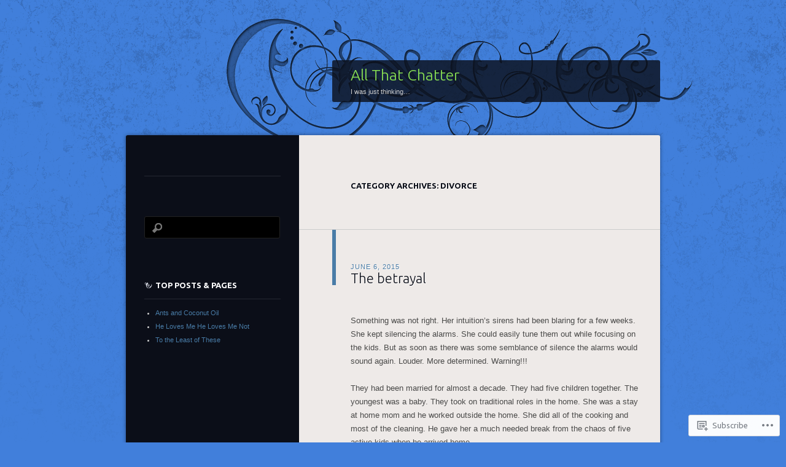

--- FILE ---
content_type: text/html; charset=UTF-8
request_url: https://allthatchatter.com/category/divorce/
body_size: 34321
content:
<!DOCTYPE html>
<!--[if IE 8]>
<html id="ie8" lang="en">
<![endif]-->
<!--[if !(IE 8)]><!-->
<html lang="en">
<!--<![endif]-->
<head>
<meta charset="UTF-8" />
<title>Divorce | All That Chatter</title>
<link rel="profile" href="http://gmpg.org/xfn/11" />
<link rel="pingback" href="https://allthatchatter.com/xmlrpc.php" />
<!--[if lt IE 9]>
<script src="https://s0.wp.com/wp-content/themes/pub/dusk-to-dawn/js/html5.js?m=1318278452i" type="text/javascript"></script>
<![endif]-->
<meta name='robots' content='max-image-preview:large' />

<!-- Async WordPress.com Remote Login -->
<script id="wpcom_remote_login_js">
var wpcom_remote_login_extra_auth = '';
function wpcom_remote_login_remove_dom_node_id( element_id ) {
	var dom_node = document.getElementById( element_id );
	if ( dom_node ) { dom_node.parentNode.removeChild( dom_node ); }
}
function wpcom_remote_login_remove_dom_node_classes( class_name ) {
	var dom_nodes = document.querySelectorAll( '.' + class_name );
	for ( var i = 0; i < dom_nodes.length; i++ ) {
		dom_nodes[ i ].parentNode.removeChild( dom_nodes[ i ] );
	}
}
function wpcom_remote_login_final_cleanup() {
	wpcom_remote_login_remove_dom_node_classes( "wpcom_remote_login_msg" );
	wpcom_remote_login_remove_dom_node_id( "wpcom_remote_login_key" );
	wpcom_remote_login_remove_dom_node_id( "wpcom_remote_login_validate" );
	wpcom_remote_login_remove_dom_node_id( "wpcom_remote_login_js" );
	wpcom_remote_login_remove_dom_node_id( "wpcom_request_access_iframe" );
	wpcom_remote_login_remove_dom_node_id( "wpcom_request_access_styles" );
}

// Watch for messages back from the remote login
window.addEventListener( "message", function( e ) {
	if ( e.origin === "https://r-login.wordpress.com" ) {
		var data = {};
		try {
			data = JSON.parse( e.data );
		} catch( e ) {
			wpcom_remote_login_final_cleanup();
			return;
		}

		if ( data.msg === 'LOGIN' ) {
			// Clean up the login check iframe
			wpcom_remote_login_remove_dom_node_id( "wpcom_remote_login_key" );

			var id_regex = new RegExp( /^[0-9]+$/ );
			var token_regex = new RegExp( /^.*|.*|.*$/ );
			if (
				token_regex.test( data.token )
				&& id_regex.test( data.wpcomid )
			) {
				// We have everything we need to ask for a login
				var script = document.createElement( "script" );
				script.setAttribute( "id", "wpcom_remote_login_validate" );
				script.src = '/remote-login.php?wpcom_remote_login=validate'
					+ '&wpcomid=' + data.wpcomid
					+ '&token=' + encodeURIComponent( data.token )
					+ '&host=' + window.location.protocol
					+ '//' + window.location.hostname
					+ '&postid=2198'
					+ '&is_singular=';
				document.body.appendChild( script );
			}

			return;
		}

		// Safari ITP, not logged in, so redirect
		if ( data.msg === 'LOGIN-REDIRECT' ) {
			window.location = 'https://wordpress.com/log-in?redirect_to=' + window.location.href;
			return;
		}

		// Safari ITP, storage access failed, remove the request
		if ( data.msg === 'LOGIN-REMOVE' ) {
			var css_zap = 'html { -webkit-transition: margin-top 1s; transition: margin-top 1s; } /* 9001 */ html { margin-top: 0 !important; } * html body { margin-top: 0 !important; } @media screen and ( max-width: 782px ) { html { margin-top: 0 !important; } * html body { margin-top: 0 !important; } }';
			var style_zap = document.createElement( 'style' );
			style_zap.type = 'text/css';
			style_zap.appendChild( document.createTextNode( css_zap ) );
			document.body.appendChild( style_zap );

			var e = document.getElementById( 'wpcom_request_access_iframe' );
			e.parentNode.removeChild( e );

			document.cookie = 'wordpress_com_login_access=denied; path=/; max-age=31536000';

			return;
		}

		// Safari ITP
		if ( data.msg === 'REQUEST_ACCESS' ) {
			console.log( 'request access: safari' );

			// Check ITP iframe enable/disable knob
			if ( wpcom_remote_login_extra_auth !== 'safari_itp_iframe' ) {
				return;
			}

			// If we are in a "private window" there is no ITP.
			var private_window = false;
			try {
				var opendb = window.openDatabase( null, null, null, null );
			} catch( e ) {
				private_window = true;
			}

			if ( private_window ) {
				console.log( 'private window' );
				return;
			}

			var iframe = document.createElement( 'iframe' );
			iframe.id = 'wpcom_request_access_iframe';
			iframe.setAttribute( 'scrolling', 'no' );
			iframe.setAttribute( 'sandbox', 'allow-storage-access-by-user-activation allow-scripts allow-same-origin allow-top-navigation-by-user-activation' );
			iframe.src = 'https://r-login.wordpress.com/remote-login.php?wpcom_remote_login=request_access&origin=' + encodeURIComponent( data.origin ) + '&wpcomid=' + encodeURIComponent( data.wpcomid );

			var css = 'html { -webkit-transition: margin-top 1s; transition: margin-top 1s; } /* 9001 */ html { margin-top: 46px !important; } * html body { margin-top: 46px !important; } @media screen and ( max-width: 660px ) { html { margin-top: 71px !important; } * html body { margin-top: 71px !important; } #wpcom_request_access_iframe { display: block; height: 71px !important; } } #wpcom_request_access_iframe { border: 0px; height: 46px; position: fixed; top: 0; left: 0; width: 100%; min-width: 100%; z-index: 99999; background: #23282d; } ';

			var style = document.createElement( 'style' );
			style.type = 'text/css';
			style.id = 'wpcom_request_access_styles';
			style.appendChild( document.createTextNode( css ) );
			document.body.appendChild( style );

			document.body.appendChild( iframe );
		}

		if ( data.msg === 'DONE' ) {
			wpcom_remote_login_final_cleanup();
		}
	}
}, false );

// Inject the remote login iframe after the page has had a chance to load
// more critical resources
window.addEventListener( "DOMContentLoaded", function( e ) {
	var iframe = document.createElement( "iframe" );
	iframe.style.display = "none";
	iframe.setAttribute( "scrolling", "no" );
	iframe.setAttribute( "id", "wpcom_remote_login_key" );
	iframe.src = "https://r-login.wordpress.com/remote-login.php"
		+ "?wpcom_remote_login=key"
		+ "&origin=aHR0cHM6Ly9hbGx0aGF0Y2hhdHRlci5jb20%3D"
		+ "&wpcomid=40795101"
		+ "&time=" + Math.floor( Date.now() / 1000 );
	document.body.appendChild( iframe );
}, false );
</script>
<link rel='dns-prefetch' href='//s0.wp.com' />
<link rel='dns-prefetch' href='//fonts-api.wp.com' />
<link rel="alternate" type="application/rss+xml" title="All That Chatter &raquo; Feed" href="https://allthatchatter.com/feed/" />
<link rel="alternate" type="application/rss+xml" title="All That Chatter &raquo; Comments Feed" href="https://allthatchatter.com/comments/feed/" />
<link rel="alternate" type="application/rss+xml" title="All That Chatter &raquo; Divorce Category Feed" href="https://allthatchatter.com/category/divorce/feed/" />
	<script type="text/javascript">
		/* <![CDATA[ */
		function addLoadEvent(func) {
			var oldonload = window.onload;
			if (typeof window.onload != 'function') {
				window.onload = func;
			} else {
				window.onload = function () {
					oldonload();
					func();
				}
			}
		}
		/* ]]> */
	</script>
	<link crossorigin='anonymous' rel='stylesheet' id='all-css-0-1' href='/_static/??-eJxtjEkKgDAMAD9kDWpFL+JbpFaJpmkxLeLv3fDmZWBgGNiDMp6j5QguqUBpRhYgXK3AYmMYzKoey41IBv/5F74OzvsbY6JrgjwhY7RKzOaJPj/uX++6oqmrstVNoZcTpEQzyA==&cssminify=yes' type='text/css' media='all' />
<style id='wp-emoji-styles-inline-css'>

	img.wp-smiley, img.emoji {
		display: inline !important;
		border: none !important;
		box-shadow: none !important;
		height: 1em !important;
		width: 1em !important;
		margin: 0 0.07em !important;
		vertical-align: -0.1em !important;
		background: none !important;
		padding: 0 !important;
	}
/*# sourceURL=wp-emoji-styles-inline-css */
</style>
<link crossorigin='anonymous' rel='stylesheet' id='all-css-2-1' href='/wp-content/plugins/gutenberg-core/v22.4.2/build/styles/block-library/style.min.css?m=1769608164i&cssminify=yes' type='text/css' media='all' />
<style id='wp-block-library-inline-css'>
.has-text-align-justify {
	text-align:justify;
}
.has-text-align-justify{text-align:justify;}

/*# sourceURL=wp-block-library-inline-css */
</style><style id='global-styles-inline-css'>
:root{--wp--preset--aspect-ratio--square: 1;--wp--preset--aspect-ratio--4-3: 4/3;--wp--preset--aspect-ratio--3-4: 3/4;--wp--preset--aspect-ratio--3-2: 3/2;--wp--preset--aspect-ratio--2-3: 2/3;--wp--preset--aspect-ratio--16-9: 16/9;--wp--preset--aspect-ratio--9-16: 9/16;--wp--preset--color--black: #000000;--wp--preset--color--cyan-bluish-gray: #abb8c3;--wp--preset--color--white: #ffffff;--wp--preset--color--pale-pink: #f78da7;--wp--preset--color--vivid-red: #cf2e2e;--wp--preset--color--luminous-vivid-orange: #ff6900;--wp--preset--color--luminous-vivid-amber: #fcb900;--wp--preset--color--light-green-cyan: #7bdcb5;--wp--preset--color--vivid-green-cyan: #00d084;--wp--preset--color--pale-cyan-blue: #8ed1fc;--wp--preset--color--vivid-cyan-blue: #0693e3;--wp--preset--color--vivid-purple: #9b51e0;--wp--preset--gradient--vivid-cyan-blue-to-vivid-purple: linear-gradient(135deg,rgb(6,147,227) 0%,rgb(155,81,224) 100%);--wp--preset--gradient--light-green-cyan-to-vivid-green-cyan: linear-gradient(135deg,rgb(122,220,180) 0%,rgb(0,208,130) 100%);--wp--preset--gradient--luminous-vivid-amber-to-luminous-vivid-orange: linear-gradient(135deg,rgb(252,185,0) 0%,rgb(255,105,0) 100%);--wp--preset--gradient--luminous-vivid-orange-to-vivid-red: linear-gradient(135deg,rgb(255,105,0) 0%,rgb(207,46,46) 100%);--wp--preset--gradient--very-light-gray-to-cyan-bluish-gray: linear-gradient(135deg,rgb(238,238,238) 0%,rgb(169,184,195) 100%);--wp--preset--gradient--cool-to-warm-spectrum: linear-gradient(135deg,rgb(74,234,220) 0%,rgb(151,120,209) 20%,rgb(207,42,186) 40%,rgb(238,44,130) 60%,rgb(251,105,98) 80%,rgb(254,248,76) 100%);--wp--preset--gradient--blush-light-purple: linear-gradient(135deg,rgb(255,206,236) 0%,rgb(152,150,240) 100%);--wp--preset--gradient--blush-bordeaux: linear-gradient(135deg,rgb(254,205,165) 0%,rgb(254,45,45) 50%,rgb(107,0,62) 100%);--wp--preset--gradient--luminous-dusk: linear-gradient(135deg,rgb(255,203,112) 0%,rgb(199,81,192) 50%,rgb(65,88,208) 100%);--wp--preset--gradient--pale-ocean: linear-gradient(135deg,rgb(255,245,203) 0%,rgb(182,227,212) 50%,rgb(51,167,181) 100%);--wp--preset--gradient--electric-grass: linear-gradient(135deg,rgb(202,248,128) 0%,rgb(113,206,126) 100%);--wp--preset--gradient--midnight: linear-gradient(135deg,rgb(2,3,129) 0%,rgb(40,116,252) 100%);--wp--preset--font-size--small: 13px;--wp--preset--font-size--medium: 20px;--wp--preset--font-size--large: 36px;--wp--preset--font-size--x-large: 42px;--wp--preset--font-family--albert-sans: 'Albert Sans', sans-serif;--wp--preset--font-family--alegreya: Alegreya, serif;--wp--preset--font-family--arvo: Arvo, serif;--wp--preset--font-family--bodoni-moda: 'Bodoni Moda', serif;--wp--preset--font-family--bricolage-grotesque: 'Bricolage Grotesque', sans-serif;--wp--preset--font-family--cabin: Cabin, sans-serif;--wp--preset--font-family--chivo: Chivo, sans-serif;--wp--preset--font-family--commissioner: Commissioner, sans-serif;--wp--preset--font-family--cormorant: Cormorant, serif;--wp--preset--font-family--courier-prime: 'Courier Prime', monospace;--wp--preset--font-family--crimson-pro: 'Crimson Pro', serif;--wp--preset--font-family--dm-mono: 'DM Mono', monospace;--wp--preset--font-family--dm-sans: 'DM Sans', sans-serif;--wp--preset--font-family--dm-serif-display: 'DM Serif Display', serif;--wp--preset--font-family--domine: Domine, serif;--wp--preset--font-family--eb-garamond: 'EB Garamond', serif;--wp--preset--font-family--epilogue: Epilogue, sans-serif;--wp--preset--font-family--fahkwang: Fahkwang, sans-serif;--wp--preset--font-family--figtree: Figtree, sans-serif;--wp--preset--font-family--fira-sans: 'Fira Sans', sans-serif;--wp--preset--font-family--fjalla-one: 'Fjalla One', sans-serif;--wp--preset--font-family--fraunces: Fraunces, serif;--wp--preset--font-family--gabarito: Gabarito, system-ui;--wp--preset--font-family--ibm-plex-mono: 'IBM Plex Mono', monospace;--wp--preset--font-family--ibm-plex-sans: 'IBM Plex Sans', sans-serif;--wp--preset--font-family--ibarra-real-nova: 'Ibarra Real Nova', serif;--wp--preset--font-family--instrument-serif: 'Instrument Serif', serif;--wp--preset--font-family--inter: Inter, sans-serif;--wp--preset--font-family--josefin-sans: 'Josefin Sans', sans-serif;--wp--preset--font-family--jost: Jost, sans-serif;--wp--preset--font-family--libre-baskerville: 'Libre Baskerville', serif;--wp--preset--font-family--libre-franklin: 'Libre Franklin', sans-serif;--wp--preset--font-family--literata: Literata, serif;--wp--preset--font-family--lora: Lora, serif;--wp--preset--font-family--merriweather: Merriweather, serif;--wp--preset--font-family--montserrat: Montserrat, sans-serif;--wp--preset--font-family--newsreader: Newsreader, serif;--wp--preset--font-family--noto-sans-mono: 'Noto Sans Mono', sans-serif;--wp--preset--font-family--nunito: Nunito, sans-serif;--wp--preset--font-family--open-sans: 'Open Sans', sans-serif;--wp--preset--font-family--overpass: Overpass, sans-serif;--wp--preset--font-family--pt-serif: 'PT Serif', serif;--wp--preset--font-family--petrona: Petrona, serif;--wp--preset--font-family--piazzolla: Piazzolla, serif;--wp--preset--font-family--playfair-display: 'Playfair Display', serif;--wp--preset--font-family--plus-jakarta-sans: 'Plus Jakarta Sans', sans-serif;--wp--preset--font-family--poppins: Poppins, sans-serif;--wp--preset--font-family--raleway: Raleway, sans-serif;--wp--preset--font-family--roboto: Roboto, sans-serif;--wp--preset--font-family--roboto-slab: 'Roboto Slab', serif;--wp--preset--font-family--rubik: Rubik, sans-serif;--wp--preset--font-family--rufina: Rufina, serif;--wp--preset--font-family--sora: Sora, sans-serif;--wp--preset--font-family--source-sans-3: 'Source Sans 3', sans-serif;--wp--preset--font-family--source-serif-4: 'Source Serif 4', serif;--wp--preset--font-family--space-mono: 'Space Mono', monospace;--wp--preset--font-family--syne: Syne, sans-serif;--wp--preset--font-family--texturina: Texturina, serif;--wp--preset--font-family--urbanist: Urbanist, sans-serif;--wp--preset--font-family--work-sans: 'Work Sans', sans-serif;--wp--preset--spacing--20: 0.44rem;--wp--preset--spacing--30: 0.67rem;--wp--preset--spacing--40: 1rem;--wp--preset--spacing--50: 1.5rem;--wp--preset--spacing--60: 2.25rem;--wp--preset--spacing--70: 3.38rem;--wp--preset--spacing--80: 5.06rem;--wp--preset--shadow--natural: 6px 6px 9px rgba(0, 0, 0, 0.2);--wp--preset--shadow--deep: 12px 12px 50px rgba(0, 0, 0, 0.4);--wp--preset--shadow--sharp: 6px 6px 0px rgba(0, 0, 0, 0.2);--wp--preset--shadow--outlined: 6px 6px 0px -3px rgb(255, 255, 255), 6px 6px rgb(0, 0, 0);--wp--preset--shadow--crisp: 6px 6px 0px rgb(0, 0, 0);}:where(body) { margin: 0; }:where(.is-layout-flex){gap: 0.5em;}:where(.is-layout-grid){gap: 0.5em;}body .is-layout-flex{display: flex;}.is-layout-flex{flex-wrap: wrap;align-items: center;}.is-layout-flex > :is(*, div){margin: 0;}body .is-layout-grid{display: grid;}.is-layout-grid > :is(*, div){margin: 0;}body{padding-top: 0px;padding-right: 0px;padding-bottom: 0px;padding-left: 0px;}:root :where(.wp-element-button, .wp-block-button__link){background-color: #32373c;border-width: 0;color: #fff;font-family: inherit;font-size: inherit;font-style: inherit;font-weight: inherit;letter-spacing: inherit;line-height: inherit;padding-top: calc(0.667em + 2px);padding-right: calc(1.333em + 2px);padding-bottom: calc(0.667em + 2px);padding-left: calc(1.333em + 2px);text-decoration: none;text-transform: inherit;}.has-black-color{color: var(--wp--preset--color--black) !important;}.has-cyan-bluish-gray-color{color: var(--wp--preset--color--cyan-bluish-gray) !important;}.has-white-color{color: var(--wp--preset--color--white) !important;}.has-pale-pink-color{color: var(--wp--preset--color--pale-pink) !important;}.has-vivid-red-color{color: var(--wp--preset--color--vivid-red) !important;}.has-luminous-vivid-orange-color{color: var(--wp--preset--color--luminous-vivid-orange) !important;}.has-luminous-vivid-amber-color{color: var(--wp--preset--color--luminous-vivid-amber) !important;}.has-light-green-cyan-color{color: var(--wp--preset--color--light-green-cyan) !important;}.has-vivid-green-cyan-color{color: var(--wp--preset--color--vivid-green-cyan) !important;}.has-pale-cyan-blue-color{color: var(--wp--preset--color--pale-cyan-blue) !important;}.has-vivid-cyan-blue-color{color: var(--wp--preset--color--vivid-cyan-blue) !important;}.has-vivid-purple-color{color: var(--wp--preset--color--vivid-purple) !important;}.has-black-background-color{background-color: var(--wp--preset--color--black) !important;}.has-cyan-bluish-gray-background-color{background-color: var(--wp--preset--color--cyan-bluish-gray) !important;}.has-white-background-color{background-color: var(--wp--preset--color--white) !important;}.has-pale-pink-background-color{background-color: var(--wp--preset--color--pale-pink) !important;}.has-vivid-red-background-color{background-color: var(--wp--preset--color--vivid-red) !important;}.has-luminous-vivid-orange-background-color{background-color: var(--wp--preset--color--luminous-vivid-orange) !important;}.has-luminous-vivid-amber-background-color{background-color: var(--wp--preset--color--luminous-vivid-amber) !important;}.has-light-green-cyan-background-color{background-color: var(--wp--preset--color--light-green-cyan) !important;}.has-vivid-green-cyan-background-color{background-color: var(--wp--preset--color--vivid-green-cyan) !important;}.has-pale-cyan-blue-background-color{background-color: var(--wp--preset--color--pale-cyan-blue) !important;}.has-vivid-cyan-blue-background-color{background-color: var(--wp--preset--color--vivid-cyan-blue) !important;}.has-vivid-purple-background-color{background-color: var(--wp--preset--color--vivid-purple) !important;}.has-black-border-color{border-color: var(--wp--preset--color--black) !important;}.has-cyan-bluish-gray-border-color{border-color: var(--wp--preset--color--cyan-bluish-gray) !important;}.has-white-border-color{border-color: var(--wp--preset--color--white) !important;}.has-pale-pink-border-color{border-color: var(--wp--preset--color--pale-pink) !important;}.has-vivid-red-border-color{border-color: var(--wp--preset--color--vivid-red) !important;}.has-luminous-vivid-orange-border-color{border-color: var(--wp--preset--color--luminous-vivid-orange) !important;}.has-luminous-vivid-amber-border-color{border-color: var(--wp--preset--color--luminous-vivid-amber) !important;}.has-light-green-cyan-border-color{border-color: var(--wp--preset--color--light-green-cyan) !important;}.has-vivid-green-cyan-border-color{border-color: var(--wp--preset--color--vivid-green-cyan) !important;}.has-pale-cyan-blue-border-color{border-color: var(--wp--preset--color--pale-cyan-blue) !important;}.has-vivid-cyan-blue-border-color{border-color: var(--wp--preset--color--vivid-cyan-blue) !important;}.has-vivid-purple-border-color{border-color: var(--wp--preset--color--vivid-purple) !important;}.has-vivid-cyan-blue-to-vivid-purple-gradient-background{background: var(--wp--preset--gradient--vivid-cyan-blue-to-vivid-purple) !important;}.has-light-green-cyan-to-vivid-green-cyan-gradient-background{background: var(--wp--preset--gradient--light-green-cyan-to-vivid-green-cyan) !important;}.has-luminous-vivid-amber-to-luminous-vivid-orange-gradient-background{background: var(--wp--preset--gradient--luminous-vivid-amber-to-luminous-vivid-orange) !important;}.has-luminous-vivid-orange-to-vivid-red-gradient-background{background: var(--wp--preset--gradient--luminous-vivid-orange-to-vivid-red) !important;}.has-very-light-gray-to-cyan-bluish-gray-gradient-background{background: var(--wp--preset--gradient--very-light-gray-to-cyan-bluish-gray) !important;}.has-cool-to-warm-spectrum-gradient-background{background: var(--wp--preset--gradient--cool-to-warm-spectrum) !important;}.has-blush-light-purple-gradient-background{background: var(--wp--preset--gradient--blush-light-purple) !important;}.has-blush-bordeaux-gradient-background{background: var(--wp--preset--gradient--blush-bordeaux) !important;}.has-luminous-dusk-gradient-background{background: var(--wp--preset--gradient--luminous-dusk) !important;}.has-pale-ocean-gradient-background{background: var(--wp--preset--gradient--pale-ocean) !important;}.has-electric-grass-gradient-background{background: var(--wp--preset--gradient--electric-grass) !important;}.has-midnight-gradient-background{background: var(--wp--preset--gradient--midnight) !important;}.has-small-font-size{font-size: var(--wp--preset--font-size--small) !important;}.has-medium-font-size{font-size: var(--wp--preset--font-size--medium) !important;}.has-large-font-size{font-size: var(--wp--preset--font-size--large) !important;}.has-x-large-font-size{font-size: var(--wp--preset--font-size--x-large) !important;}.has-albert-sans-font-family{font-family: var(--wp--preset--font-family--albert-sans) !important;}.has-alegreya-font-family{font-family: var(--wp--preset--font-family--alegreya) !important;}.has-arvo-font-family{font-family: var(--wp--preset--font-family--arvo) !important;}.has-bodoni-moda-font-family{font-family: var(--wp--preset--font-family--bodoni-moda) !important;}.has-bricolage-grotesque-font-family{font-family: var(--wp--preset--font-family--bricolage-grotesque) !important;}.has-cabin-font-family{font-family: var(--wp--preset--font-family--cabin) !important;}.has-chivo-font-family{font-family: var(--wp--preset--font-family--chivo) !important;}.has-commissioner-font-family{font-family: var(--wp--preset--font-family--commissioner) !important;}.has-cormorant-font-family{font-family: var(--wp--preset--font-family--cormorant) !important;}.has-courier-prime-font-family{font-family: var(--wp--preset--font-family--courier-prime) !important;}.has-crimson-pro-font-family{font-family: var(--wp--preset--font-family--crimson-pro) !important;}.has-dm-mono-font-family{font-family: var(--wp--preset--font-family--dm-mono) !important;}.has-dm-sans-font-family{font-family: var(--wp--preset--font-family--dm-sans) !important;}.has-dm-serif-display-font-family{font-family: var(--wp--preset--font-family--dm-serif-display) !important;}.has-domine-font-family{font-family: var(--wp--preset--font-family--domine) !important;}.has-eb-garamond-font-family{font-family: var(--wp--preset--font-family--eb-garamond) !important;}.has-epilogue-font-family{font-family: var(--wp--preset--font-family--epilogue) !important;}.has-fahkwang-font-family{font-family: var(--wp--preset--font-family--fahkwang) !important;}.has-figtree-font-family{font-family: var(--wp--preset--font-family--figtree) !important;}.has-fira-sans-font-family{font-family: var(--wp--preset--font-family--fira-sans) !important;}.has-fjalla-one-font-family{font-family: var(--wp--preset--font-family--fjalla-one) !important;}.has-fraunces-font-family{font-family: var(--wp--preset--font-family--fraunces) !important;}.has-gabarito-font-family{font-family: var(--wp--preset--font-family--gabarito) !important;}.has-ibm-plex-mono-font-family{font-family: var(--wp--preset--font-family--ibm-plex-mono) !important;}.has-ibm-plex-sans-font-family{font-family: var(--wp--preset--font-family--ibm-plex-sans) !important;}.has-ibarra-real-nova-font-family{font-family: var(--wp--preset--font-family--ibarra-real-nova) !important;}.has-instrument-serif-font-family{font-family: var(--wp--preset--font-family--instrument-serif) !important;}.has-inter-font-family{font-family: var(--wp--preset--font-family--inter) !important;}.has-josefin-sans-font-family{font-family: var(--wp--preset--font-family--josefin-sans) !important;}.has-jost-font-family{font-family: var(--wp--preset--font-family--jost) !important;}.has-libre-baskerville-font-family{font-family: var(--wp--preset--font-family--libre-baskerville) !important;}.has-libre-franklin-font-family{font-family: var(--wp--preset--font-family--libre-franklin) !important;}.has-literata-font-family{font-family: var(--wp--preset--font-family--literata) !important;}.has-lora-font-family{font-family: var(--wp--preset--font-family--lora) !important;}.has-merriweather-font-family{font-family: var(--wp--preset--font-family--merriweather) !important;}.has-montserrat-font-family{font-family: var(--wp--preset--font-family--montserrat) !important;}.has-newsreader-font-family{font-family: var(--wp--preset--font-family--newsreader) !important;}.has-noto-sans-mono-font-family{font-family: var(--wp--preset--font-family--noto-sans-mono) !important;}.has-nunito-font-family{font-family: var(--wp--preset--font-family--nunito) !important;}.has-open-sans-font-family{font-family: var(--wp--preset--font-family--open-sans) !important;}.has-overpass-font-family{font-family: var(--wp--preset--font-family--overpass) !important;}.has-pt-serif-font-family{font-family: var(--wp--preset--font-family--pt-serif) !important;}.has-petrona-font-family{font-family: var(--wp--preset--font-family--petrona) !important;}.has-piazzolla-font-family{font-family: var(--wp--preset--font-family--piazzolla) !important;}.has-playfair-display-font-family{font-family: var(--wp--preset--font-family--playfair-display) !important;}.has-plus-jakarta-sans-font-family{font-family: var(--wp--preset--font-family--plus-jakarta-sans) !important;}.has-poppins-font-family{font-family: var(--wp--preset--font-family--poppins) !important;}.has-raleway-font-family{font-family: var(--wp--preset--font-family--raleway) !important;}.has-roboto-font-family{font-family: var(--wp--preset--font-family--roboto) !important;}.has-roboto-slab-font-family{font-family: var(--wp--preset--font-family--roboto-slab) !important;}.has-rubik-font-family{font-family: var(--wp--preset--font-family--rubik) !important;}.has-rufina-font-family{font-family: var(--wp--preset--font-family--rufina) !important;}.has-sora-font-family{font-family: var(--wp--preset--font-family--sora) !important;}.has-source-sans-3-font-family{font-family: var(--wp--preset--font-family--source-sans-3) !important;}.has-source-serif-4-font-family{font-family: var(--wp--preset--font-family--source-serif-4) !important;}.has-space-mono-font-family{font-family: var(--wp--preset--font-family--space-mono) !important;}.has-syne-font-family{font-family: var(--wp--preset--font-family--syne) !important;}.has-texturina-font-family{font-family: var(--wp--preset--font-family--texturina) !important;}.has-urbanist-font-family{font-family: var(--wp--preset--font-family--urbanist) !important;}.has-work-sans-font-family{font-family: var(--wp--preset--font-family--work-sans) !important;}
/*# sourceURL=global-styles-inline-css */
</style>

<style id='classic-theme-styles-inline-css'>
.wp-block-button__link{background-color:#32373c;border-radius:9999px;box-shadow:none;color:#fff;font-size:1.125em;padding:calc(.667em + 2px) calc(1.333em + 2px);text-decoration:none}.wp-block-file__button{background:#32373c;color:#fff}.wp-block-accordion-heading{margin:0}.wp-block-accordion-heading__toggle{background-color:inherit!important;color:inherit!important}.wp-block-accordion-heading__toggle:not(:focus-visible){outline:none}.wp-block-accordion-heading__toggle:focus,.wp-block-accordion-heading__toggle:hover{background-color:inherit!important;border:none;box-shadow:none;color:inherit;padding:var(--wp--preset--spacing--20,1em) 0;text-decoration:none}.wp-block-accordion-heading__toggle:focus-visible{outline:auto;outline-offset:0}
/*# sourceURL=/wp-content/plugins/gutenberg-core/v22.4.2/build/styles/block-library/classic.min.css */
</style>
<link crossorigin='anonymous' rel='stylesheet' id='all-css-4-1' href='/_static/??-eJx9jtsKwjAQRH/IzZK2eHkQv6VJFo3NJqGbtPj3RoQqCL7Mw3DOMLhmsCkWigVzqFcfBW0yIdlJsFP6qDSI5xwIZlrUgM5L2QiQ8gikrMgOv4a4wmdrptZzHsuLYHJ+pEDcsH/ampsDxuSZRKAl+8pQbk2UH+9dY64GXZUJSgI3rhG3cxc+68Og96e+77v7E8CqWO0=&cssminify=yes' type='text/css' media='all' />
<link rel='stylesheet' id='ubuntu-css' href='https://fonts-api.wp.com/css?family=Ubuntu%3A300%2C400%2C700&#038;ver=6.9-RC2-61304' media='all' />
<link crossorigin='anonymous' rel='stylesheet' id='all-css-6-1' href='/_static/??-eJzTLy/QTc7PK0nNK9HPLdUtyClNz8wr1i9KTcrJTwcy0/WTi5G5ekCujj52Temp+bo5+cmJJZn5eSgc3bScxMwikFb7XFtDE1NLExMLc0OTLACohS2q&cssminify=yes' type='text/css' media='all' />
<link crossorigin='anonymous' rel='stylesheet' id='print-css-7-1' href='/wp-content/mu-plugins/global-print/global-print.css?m=1465851035i&cssminify=yes' type='text/css' media='print' />
<style id='jetpack-global-styles-frontend-style-inline-css'>
:root { --font-headings: unset; --font-base: unset; --font-headings-default: -apple-system,BlinkMacSystemFont,"Segoe UI",Roboto,Oxygen-Sans,Ubuntu,Cantarell,"Helvetica Neue",sans-serif; --font-base-default: -apple-system,BlinkMacSystemFont,"Segoe UI",Roboto,Oxygen-Sans,Ubuntu,Cantarell,"Helvetica Neue",sans-serif;}
/*# sourceURL=jetpack-global-styles-frontend-style-inline-css */
</style>
<link crossorigin='anonymous' rel='stylesheet' id='all-css-10-1' href='/_static/??-eJyNjcEKwjAQRH/IuFRT6kX8FNkmS5K6yQY3Qfx7bfEiXrwM82B4A49qnJRGpUHupnIPqSgs1Cq624chi6zhO5OCRryTR++fW00l7J3qDv43XVNxoOISsmEJol/wY2uR8vs3WggsM/I6uOTzMI3Hw8lOg11eUT1JKA==&cssminify=yes' type='text/css' media='all' />
<script type="text/javascript" id="wpcom-actionbar-placeholder-js-extra">
/* <![CDATA[ */
var actionbardata = {"siteID":"40795101","postID":"0","siteURL":"https://allthatchatter.com","xhrURL":"https://allthatchatter.com/wp-admin/admin-ajax.php","nonce":"25beab2906","isLoggedIn":"","statusMessage":"","subsEmailDefault":"instantly","proxyScriptUrl":"https://s0.wp.com/wp-content/js/wpcom-proxy-request.js?m=1513050504i&amp;ver=20211021","i18n":{"followedText":"New posts from this site will now appear in your \u003Ca href=\"https://wordpress.com/reader\"\u003EReader\u003C/a\u003E","foldBar":"Collapse this bar","unfoldBar":"Expand this bar","shortLinkCopied":"Shortlink copied to clipboard."}};
//# sourceURL=wpcom-actionbar-placeholder-js-extra
/* ]]> */
</script>
<script type="text/javascript" id="jetpack-mu-wpcom-settings-js-before">
/* <![CDATA[ */
var JETPACK_MU_WPCOM_SETTINGS = {"assetsUrl":"https://s0.wp.com/wp-content/mu-plugins/jetpack-mu-wpcom-plugin/moon/jetpack_vendor/automattic/jetpack-mu-wpcom/src/build/"};
//# sourceURL=jetpack-mu-wpcom-settings-js-before
/* ]]> */
</script>
<script crossorigin='anonymous' type='text/javascript'  src='/_static/??/wp-content/js/rlt-proxy.js,/wp-content/themes/pub/dusk-to-dawn/js/audio.js?m=1720530689j'></script>
<script type="text/javascript" id="rlt-proxy-js-after">
/* <![CDATA[ */
	rltInitialize( {"token":null,"iframeOrigins":["https:\/\/widgets.wp.com"]} );
//# sourceURL=rlt-proxy-js-after
/* ]]> */
</script>
<link rel="EditURI" type="application/rsd+xml" title="RSD" href="https://allthatchatter.wordpress.com/xmlrpc.php?rsd" />
<meta name="generator" content="WordPress.com" />

<!-- Jetpack Open Graph Tags -->
<meta property="og:type" content="website" />
<meta property="og:title" content="Divorce &#8211; All That Chatter" />
<meta property="og:url" content="https://allthatchatter.com/category/divorce/" />
<meta property="og:site_name" content="All That Chatter" />
<meta property="og:image" content="https://allthatchatter.com/wp-content/uploads/2025/02/image.jpg?w=200" />
<meta property="og:image:width" content="200" />
<meta property="og:image:height" content="200" />
<meta property="og:image:alt" content="" />
<meta property="og:locale" content="en_US" />
<meta name="twitter:creator" content="@Tribeof4" />
<meta name="twitter:site" content="@Tribeof4" />

<!-- End Jetpack Open Graph Tags -->
<link rel='openid.server' href='https://allthatchatter.com/?openidserver=1' />
<link rel='openid.delegate' href='https://allthatchatter.com/' />
<link rel="search" type="application/opensearchdescription+xml" href="https://allthatchatter.com/osd.xml" title="All That Chatter" />
<link rel="search" type="application/opensearchdescription+xml" href="https://s1.wp.com/opensearch.xml" title="WordPress.com" />
<meta name="theme-color" content="#417fdb" />
		<style type="text/css">
			#super-super-wrapper {
				background: none;
				filter: progid:DXImageTransform.Microsoft.gradient(enabled=false);
			}
		</style>
			<style type="text/css">
			.recentcomments a {
				display: inline !important;
				padding: 0 !important;
				margin: 0 !important;
			}

			table.recentcommentsavatartop img.avatar, table.recentcommentsavatarend img.avatar {
				border: 0px;
				margin: 0;
			}

			table.recentcommentsavatartop a, table.recentcommentsavatarend a {
				border: 0px !important;
				background-color: transparent !important;
			}

			td.recentcommentsavatarend, td.recentcommentsavatartop {
				padding: 0px 0px 1px 0px;
				margin: 0px;
			}

			td.recentcommentstextend {
				border: none !important;
				padding: 0px 0px 2px 10px;
			}

			.rtl td.recentcommentstextend {
				padding: 0px 10px 2px 0px;
			}

			td.recentcommentstexttop {
				border: none;
				padding: 0px 0px 0px 10px;
			}

			.rtl td.recentcommentstexttop {
				padding: 0px 10px 0px 0px;
			}
		</style>
		<meta name="description" content="Posts about Divorce written by Alicia" />
	<style type="text/css">
			#site-title a {
			color: #8ce554;
		}
		</style>
	<style type="text/css" id="custom-background-css">
body.custom-background { background-color: #417fdb; }
</style>
	<link rel="icon" href="https://allthatchatter.com/wp-content/uploads/2025/02/image.jpg?w=32" sizes="32x32" />
<link rel="icon" href="https://allthatchatter.com/wp-content/uploads/2025/02/image.jpg?w=192" sizes="192x192" />
<link rel="apple-touch-icon" href="https://allthatchatter.com/wp-content/uploads/2025/02/image.jpg?w=180" />
<meta name="msapplication-TileImage" content="https://allthatchatter.com/wp-content/uploads/2025/02/image.jpg?w=270" />
<link crossorigin='anonymous' rel='stylesheet' id='all-css-0-3' href='/_static/??-eJydjtEKwjAMRX/IGqaT+SJ+imxtKN3SpiwpZX/vBs5HUV9CzuVyEqjZWE6KSSEWk6n4kARG1Nzb6cUQmbfhCqFADc6jCihnk1nWTXQhPFqRA3yve4RkYSC20yqoIeP8q2F/yPYzF0F6l/bgX6EGQmd8T4Tz8om2A/d4a7rL+XRtu6Ydn8RwfvE=&cssminify=yes' type='text/css' media='all' />
</head>

<body class="archive category category-divorce category-12139 custom-background wp-theme-pubdusk-to-dawn customizer-styles-applied single-author left-sidebar sidebar-content jetpack-reblog-enabled">
<div id="super-super-wrapper">
	<div id="super-wrapper">
		<div id="wrapper">
					<div id="page" class="hfeed">
				<header id="branding" role="banner">
					<hgroup>
						<h1 id="site-title"><a href="https://allthatchatter.com/" title="All That Chatter" rel="home">All That Chatter</a></h1>
						<h2 id="site-description">I was just thinking&#8230;</h2>
					</hgroup>
				</header><!-- #branding -->

				<div id="main" class="clear-fix">
					
<section id="primary">
	<div id="content" class="clear-fix" role="main">

	
		<header class="page-header">
			<h1 class="page-title">
				Category Archives: <span>Divorce</span>			</h1>
					</header>

		
		
			<article id="post-2198" class="post-2198 post type-post status-publish format-standard hentry category-divorce category-drama-2 category-family tag-adultery tag-betrayal tag-divorce-2 tag-family tag-lies tag-love tag-marriage-2">
	<header class="entry-header">
				<div class="entry-meta">
						
							<a href="https://allthatchatter.com/2015/06/06/then-there-was-the-time/" title="8:12 am" rel="bookmark"><time class="entry-date" datetime="2015-06-06T08:12:08-05:00" pubdate>June 6, 2015</time></a><span class="byline"> <span class="sep"> by </span> <span class="author vcard"><a class="url fn n" href="https://allthatchatter.com/author/tolive4u/" title="View all posts by Alicia" rel="author">Alicia</a></span></span>					</div><!-- .entry-meta -->
		
						<h1 class="entry-title">
							<a href="https://allthatchatter.com/2015/06/06/then-there-was-the-time/" rel="bookmark">The betrayal</a>
					</h1>
			</header><!-- .entry-header -->

	
	<div class="entry-content">
		<p>Something was not right. Her intuition&#8217;s sirens had been blaring for a few weeks. She kept silencing the alarms. She could easily tune them out while focusing on the kids. But as soon as there was some semblance of silence the alarms would sound again. Louder. More determined. Warning!!!</p>
<p>They had been married for almost a decade. They had five children together. The youngest was a baby. They took on traditional roles in the home. She was a stay at home mom and he worked outside the home. She did all of the cooking and most of the cleaning. He gave her a much needed break from the chaos of five active kids when he arrived home.</p>
<p>Some things changed. They were subtle. If wasn&#8217;t for the insistent alarms she might have missed them. He started working out. Consistently. No big deal. It happens all the time. People make commitments towards better health every day. He began leaving for work earlier than normal. Shrug. He could have had a major project he was working on. That&#8217;s not uncommon. He stopped answering her calls or they had abbreviated phone conversations even while he was driving home. Okay. He decided one day that he needed to start working from a coffee shop rather than at home after the kids and she went to bed. Why?</p>
<p>If you look at each of the incidents separately you find yourself asking, what&#8217;s the big deal? But the alarms. The alarms were telling her something was not right.</p>
<p>One day she decided to do what she had never done in the near decade they had been husband and wife, she signed on to their carrier&#8217;s website and checked his cell phone records. The alarms went silent. There was the confirmation of the feeling that had plagued her for weeks. Every morning on the commute to work, every evening on the way home, late at night when the household was quiet the same phone number was there. The number had taken up residence on the phone bill and owned more real estate on the pages than hers. She didn&#8217;t cry. She didn&#8217;t get angry, initially. She called him at work and asked who she was. He denied it at first. Cheating man rule #1 deny, deny, deny. Then he finally confessed. It was infatuation. He would leave her alone. But he didn&#8217;t. Things were normal for about a week. Then the alarm sounded again. This time she was angry. She wasn&#8217;t thinking logically. Maybe she was. She went to their closet and gathered up his clothes hanging the the closet and began tossing them in the front yard. Next were his shoes. After that she pulled the drawers out of the dresser and tossed those in the yard as well. (Perhaps she had seen Waiting to Exhale one to many times) After a quick trip to the hardware store boom bam bop, the locks were changed on the doors. She manually locked the garage door. Then she called him.</p>
<p>Come get your %#&amp;! out of my yard before I turn the sprinklers on!! He talked to the other woman on the way home. She watched through the window as he filled his van with his belongs. Her anger subsided but her heart was broken. That day they began a journey down a path that was filled with twists, turns, forgiveness, and repeated betrayal. They would eventually come to a fork in the road and choose separate paths. They would no longer walk as one.</p>
<div id="jp-post-flair" class="sharedaddy sd-like-enabled sd-sharing-enabled"><div class="sharedaddy sd-sharing-enabled"><div class="robots-nocontent sd-block sd-social sd-social-icon-text sd-sharing"><h3 class="sd-title">Share this:</h3><div class="sd-content"><ul><li class="share-twitter"><a rel="nofollow noopener noreferrer"
				data-shared="sharing-twitter-2198"
				class="share-twitter sd-button share-icon"
				href="https://allthatchatter.com/2015/06/06/then-there-was-the-time/?share=twitter"
				target="_blank"
				aria-labelledby="sharing-twitter-2198"
				>
				<span id="sharing-twitter-2198" hidden>Share on X (Opens in new window)</span>
				<span>X</span>
			</a></li><li class="share-linkedin"><a rel="nofollow noopener noreferrer"
				data-shared="sharing-linkedin-2198"
				class="share-linkedin sd-button share-icon"
				href="https://allthatchatter.com/2015/06/06/then-there-was-the-time/?share=linkedin"
				target="_blank"
				aria-labelledby="sharing-linkedin-2198"
				>
				<span id="sharing-linkedin-2198" hidden>Share on LinkedIn (Opens in new window)</span>
				<span>LinkedIn</span>
			</a></li><li class="share-facebook"><a rel="nofollow noopener noreferrer"
				data-shared="sharing-facebook-2198"
				class="share-facebook sd-button share-icon"
				href="https://allthatchatter.com/2015/06/06/then-there-was-the-time/?share=facebook"
				target="_blank"
				aria-labelledby="sharing-facebook-2198"
				>
				<span id="sharing-facebook-2198" hidden>Share on Facebook (Opens in new window)</span>
				<span>Facebook</span>
			</a></li><li class="share-pinterest"><a rel="nofollow noopener noreferrer"
				data-shared="sharing-pinterest-2198"
				class="share-pinterest sd-button share-icon"
				href="https://allthatchatter.com/2015/06/06/then-there-was-the-time/?share=pinterest"
				target="_blank"
				aria-labelledby="sharing-pinterest-2198"
				>
				<span id="sharing-pinterest-2198" hidden>Share on Pinterest (Opens in new window)</span>
				<span>Pinterest</span>
			</a></li><li class="share-end"></li></ul></div></div></div><div class='sharedaddy sd-block sd-like jetpack-likes-widget-wrapper jetpack-likes-widget-unloaded' id='like-post-wrapper-40795101-2198-697d26ce491f4' data-src='//widgets.wp.com/likes/index.html?ver=20260130#blog_id=40795101&amp;post_id=2198&amp;origin=allthatchatter.wordpress.com&amp;obj_id=40795101-2198-697d26ce491f4&amp;domain=allthatchatter.com' data-name='like-post-frame-40795101-2198-697d26ce491f4' data-title='Like or Reblog'><div class='likes-widget-placeholder post-likes-widget-placeholder' style='height: 55px;'><span class='button'><span>Like</span></span> <span class='loading'>Loading...</span></div><span class='sd-text-color'></span><a class='sd-link-color'></a></div></div>			</div><!-- .entry-content -->

	<footer class="entry-meta">
					<span class="cat-links">
				Posted in <a href="https://allthatchatter.com/category/divorce/" rel="category tag">Divorce</a>, <a href="https://allthatchatter.com/category/drama-2/" rel="category tag">Drama</a>, <a href="https://allthatchatter.com/category/family/" rel="category tag">Family</a><br />
			</span>
		
		
			<span class="tag-links">
				Tagged <a href="https://allthatchatter.com/tag/adultery/" rel="tag">adultery</a>, <a href="https://allthatchatter.com/tag/betrayal/" rel="tag">betrayal</a>, <a href="https://allthatchatter.com/tag/divorce-2/" rel="tag">divorce</a>, <a href="https://allthatchatter.com/tag/family/" rel="tag">Family</a>, <a href="https://allthatchatter.com/tag/lies/" rel="tag">lies</a>, <a href="https://allthatchatter.com/tag/love/" rel="tag">love</a>, <a href="https://allthatchatter.com/tag/marriage-2/" rel="tag">marriage</a><br />
			</span>
		
					<span class="comments-link"><a href="https://allthatchatter.com/2015/06/06/then-there-was-the-time/#respond">Leave a comment</a></span><br />
		
			</footer><!-- #entry-meta -->

	
</article><!-- #post-## -->
		
			<article id="post-2169" class="post-2169 post type-post status-publish format-standard hentry category-divorce category-family tag-children tag-divorce-2 tag-family tag-moving tag-restoration tag-visitation">
	<header class="entry-header">
				<div class="entry-meta">
						
							<a href="https://allthatchatter.com/2015/05/23/five-years-ago/" title="7:46 am" rel="bookmark"><time class="entry-date" datetime="2015-05-23T07:46:39-05:00" pubdate>May 23, 2015</time></a><span class="byline"> <span class="sep"> by </span> <span class="author vcard"><a class="url fn n" href="https://allthatchatter.com/author/tolive4u/" title="View all posts by Alicia" rel="author">Alicia</a></span></span>					</div><!-- .entry-meta -->
		
						<h1 class="entry-title">
							<a href="https://allthatchatter.com/2015/05/23/five-years-ago/" rel="bookmark">Five Years Ago</a>
					</h1>
			</header><!-- .entry-header -->

	
	<div class="entry-content">
		<p>Five years ago this month I moved out of the house I selected and we purchased in 2001. I remember being pregnant with my Honeygirl and she was born in 2002. She will be 13 this year. The divorce, that drug on for two years, was final in March but I was given 60 days to move out. Yes, we lived together for most of that time.&nbsp;</p>
<p>The search</p>
<p>I have always been very budget conscience. I knew how much I could afford to pay in rent and I was determined not to pay more. Finding a place, in a decent neighborhood, zoned for good schools, that was relatively close to my job (less than a 30 minute commute) and near a good daycare was definitely a challenge. It doesn&#8217;t sound difficult but believe me it was. I wanted three bedrooms but had seriously considered a two bedroom apartment.&nbsp;</p>
<p>That&#8217;s when I met this guy. He was tall, dark, handsome, single, he worked out, ate healthy, he was driven, determined and best of all he was a real estate agent. If you&#8217;re going to spend hours at a time looking at houses with someone it doesn&#8217;t hurt if they&#8217;re attractive. He told me I had too many children to even think about living in a two bedroom apartment and took on the challenge of finding a place for us. We had a very limited amount of time so we looked almost every night. I was running out of time. It was May. Then one day we were driving around and I saw some townhouses I had been interested in but could not afford. One of them was for lease. We walked in to look around but another agent and client were there and they were on the phone with the leasing agent making plans. My agent looked at me, as we walked out and said, &#8220;maybe there&#8217;s another one.&#8221; I told him, &#8220;no, this one is mine.&#8221; You see, when we pulled up I took note of the name of the leasing agent&#8217;s name that was on the sign in the yard, Mary Ann Turner. That name may not mean anything to you but to me it meant the townhouse was mine. My family and her family had been friends for years. I had dinned at her table. I had attended celebrations at her house. Her niece had been my best friend during high school. I got Mary Ann&#8217;s personal phone number from my mother and I called her. After explaining my situation and how quickly I needed to move she put everything in warp speed. I moved out before that agreed upon date.&nbsp;</p>
<p>The move</p>
<p>I did what most of us do when it&#8217;s time to move. I rented a truck and recruited some people to help. When it came time to move the recruits were avoiding my phone call. I put out an SOS to some friends of mine on a moms group that I participate in online. These moms and I had seen each other through lots of moments in time. Besides, if you need something handled who do you call? A mom of course. After a couple of phone conversations and a few hours later my new moving crew was on the scene. My eyes still water up when I think back on that day. There were several families that showed up later that day to help me move. It was a beautiful thing. My good friend from high school came with her mom who had an oxygen tank. She moved things like pillows and supervised the little children when she was resting on the sofa. (We miss you!) By the end of the day I was moved, beds setup, kitchen unpacked and settled in to our new home. 4moms rock!!</p>
<p>Summer visitation</p>
<p>Five year ago my children were ten, seven, four and three. I had been a stay at home mom until two years before when I started working a part-time job on the second shift. February of 2010 I began working my current job. All of that was to say, I had never been away from my children for a significant amount of time. I remember spending one weekend with Yvonne in Missouri. But that&#8217;s it. The way summer visitation works for us is the ex has the option of splitting up his visitation into two time periods that equal 30 days or he can have 30 days in July. He selected 30 days in July. Oh. My. Gosh. Thirty days without my babies. Thirty days without their momma. So many tears were shed during those 30 days. He would not allow me to talk to them or see them during that time frame. I had to get creative. I went to their church. My sister in law went with me as my backup and support. I had never seen my babies look so lost and dejected. When they saw me they were timid. The younger two cried as they hugged me. The pastor&#8217;s wife told me they missed me and were struggling. I broke down. This was the hardest time of my life. Another time I cut up a watermelon and showed up at his house while he was gone. His girlfriend let the kids come outside while she watched me through the window of the house I had picked out. During that month, I was allowed to have the kids for a weekend. I selected Little Dude&#8217;s fifth birthday weekend. I invited some friends over and we partied in the pool. A few days later they came home and we sat on the sofa and cried together. They were tears of relief. Tears of sadness. Tears of joy. Tears upon tears upon tears. My babies were home.&nbsp;</p>
<p>Today</p>
<p>That was the first and last summer of him taking them for 30 days. School is about to end and summer visitation is about to begin. We no longer cry. Their summers are filled with volunteering summer camps and vacation bible school. I can&#8217;t say they look forward to the extended visits but they no longer dread them. This has been a tough year for me. I have to admit I&#8217;m looking forward to the silence and the reduction in my grocery bill. We&#8217;ve come a long way.&nbsp;</p>
<div id="jp-post-flair" class="sharedaddy sd-like-enabled sd-sharing-enabled"><div class="sharedaddy sd-sharing-enabled"><div class="robots-nocontent sd-block sd-social sd-social-icon-text sd-sharing"><h3 class="sd-title">Share this:</h3><div class="sd-content"><ul><li class="share-twitter"><a rel="nofollow noopener noreferrer"
				data-shared="sharing-twitter-2169"
				class="share-twitter sd-button share-icon"
				href="https://allthatchatter.com/2015/05/23/five-years-ago/?share=twitter"
				target="_blank"
				aria-labelledby="sharing-twitter-2169"
				>
				<span id="sharing-twitter-2169" hidden>Share on X (Opens in new window)</span>
				<span>X</span>
			</a></li><li class="share-linkedin"><a rel="nofollow noopener noreferrer"
				data-shared="sharing-linkedin-2169"
				class="share-linkedin sd-button share-icon"
				href="https://allthatchatter.com/2015/05/23/five-years-ago/?share=linkedin"
				target="_blank"
				aria-labelledby="sharing-linkedin-2169"
				>
				<span id="sharing-linkedin-2169" hidden>Share on LinkedIn (Opens in new window)</span>
				<span>LinkedIn</span>
			</a></li><li class="share-facebook"><a rel="nofollow noopener noreferrer"
				data-shared="sharing-facebook-2169"
				class="share-facebook sd-button share-icon"
				href="https://allthatchatter.com/2015/05/23/five-years-ago/?share=facebook"
				target="_blank"
				aria-labelledby="sharing-facebook-2169"
				>
				<span id="sharing-facebook-2169" hidden>Share on Facebook (Opens in new window)</span>
				<span>Facebook</span>
			</a></li><li class="share-pinterest"><a rel="nofollow noopener noreferrer"
				data-shared="sharing-pinterest-2169"
				class="share-pinterest sd-button share-icon"
				href="https://allthatchatter.com/2015/05/23/five-years-ago/?share=pinterest"
				target="_blank"
				aria-labelledby="sharing-pinterest-2169"
				>
				<span id="sharing-pinterest-2169" hidden>Share on Pinterest (Opens in new window)</span>
				<span>Pinterest</span>
			</a></li><li class="share-end"></li></ul></div></div></div><div class='sharedaddy sd-block sd-like jetpack-likes-widget-wrapper jetpack-likes-widget-unloaded' id='like-post-wrapper-40795101-2169-697d26ce4a597' data-src='//widgets.wp.com/likes/index.html?ver=20260130#blog_id=40795101&amp;post_id=2169&amp;origin=allthatchatter.wordpress.com&amp;obj_id=40795101-2169-697d26ce4a597&amp;domain=allthatchatter.com' data-name='like-post-frame-40795101-2169-697d26ce4a597' data-title='Like or Reblog'><div class='likes-widget-placeholder post-likes-widget-placeholder' style='height: 55px;'><span class='button'><span>Like</span></span> <span class='loading'>Loading...</span></div><span class='sd-text-color'></span><a class='sd-link-color'></a></div></div>			</div><!-- .entry-content -->

	<footer class="entry-meta">
					<span class="cat-links">
				Posted in <a href="https://allthatchatter.com/category/divorce/" rel="category tag">Divorce</a>, <a href="https://allthatchatter.com/category/family/" rel="category tag">Family</a><br />
			</span>
		
		
			<span class="tag-links">
				Tagged <a href="https://allthatchatter.com/tag/children/" rel="tag">children</a>, <a href="https://allthatchatter.com/tag/divorce-2/" rel="tag">divorce</a>, <a href="https://allthatchatter.com/tag/family/" rel="tag">Family</a>, <a href="https://allthatchatter.com/tag/moving/" rel="tag">moving</a>, <a href="https://allthatchatter.com/tag/restoration/" rel="tag">restoration</a>, <a href="https://allthatchatter.com/tag/visitation/" rel="tag">visitation</a><br />
			</span>
		
					<span class="comments-link"><a href="https://allthatchatter.com/2015/05/23/five-years-ago/#comments">5 Comments</a></span><br />
		
			</footer><!-- #entry-meta -->

	
</article><!-- #post-## -->
		
			<article id="post-2054" class="post-2054 post type-post status-publish format-standard hentry category-divorce category-life-lessons-2 tag-attorneys tag-court tag-divorce-2 tag-family-court tag-judges tag-marriage-2 tag-mediation">
	<header class="entry-header">
				<div class="entry-meta">
						
							<a href="https://allthatchatter.com/2015/03/13/until-you-do-right-by-me/" title="10:31 am" rel="bookmark"><time class="entry-date" datetime="2015-03-13T10:31:49-05:00" pubdate>March 13, 2015</time></a><span class="byline"> <span class="sep"> by </span> <span class="author vcard"><a class="url fn n" href="https://allthatchatter.com/author/tolive4u/" title="View all posts by Alicia" rel="author">Alicia</a></span></span>					</div><!-- .entry-meta -->
		
						<h1 class="entry-title">
							<a href="https://allthatchatter.com/2015/03/13/until-you-do-right-by-me/" rel="bookmark">Until You Do Right By&nbsp;Me</a>
					</h1>
			</header><!-- .entry-header -->

	
	<div class="entry-content">
		<p>Have you ever cursed somebody? I&#8217;m not talking about calling them names and using profane language. I am talking about cursing the ground they walk on or wishing they would grow a third eye or hoping their children are born with flat feet or something along those line. I have wished a many of things on people over the years. Some of you may say, &#8220;I would never curse anyone!&#8221; Well, maybe you give underhanded blessings. I sure hope the Lord blesses you with a child who acts just like you or God will surely give them what they deserve.</p>
<p>One of my favorite movies is The Color Purple. If you have ever seen it then you know the scene where Ms. Celie curses Mister. She told him, &#8220;Until you do right by me everything you think about is gonna crumble!&#8221; That&#8217;s deep. If you want to see the clip, play the video below.</p>
<p><span class="embed-youtube" style="text-align:center; display: block;"><iframe class="youtube-player" width="474" height="267" src="https://www.youtube.com/embed/yqmreq-dV84?version=3&#038;rel=1&#038;showsearch=0&#038;showinfo=1&#038;iv_load_policy=1&#038;fs=1&#038;hl=en&#038;autohide=2&#038;wmode=transparent" allowfullscreen="true" style="border:0;" sandbox="allow-scripts allow-same-origin allow-popups allow-presentation allow-popups-to-escape-sandbox"></iframe></span></p>
<p>If I were to curse somebody today I would say something like, may you end up spending years in family court with an attorney who has questionable ethics never files anything on time charges you exorbitant fees per hour and insists on making unnecessary calls charging in 15 minute increments even if they only called some random person and left them a 30 second voicemail and wastes valuable meeting time drawing a court room on the whiteboard and telling you about their jazz band while charging those excessive fees then recommends an expensive and unnecessary expert to testify at your hearing then charges you for trips to the court-house including travel and those ridiculous fees even though they could file paperwork online and only charge you for 15 minutes instead of 3 hours!</p>
<p>Our legal system makes me weary. Everything in America is regulated and has a ridiculous amount of over site except for the legal system. They graduate from law school, take the bar exam, get some CEUs under their belt, <span style="line-height:normal;-webkit-text-size-adjust:auto;background-color:rgba(255,255,255,0);"> start a practice </span>then charge $250 and <b>up</b> PER HOUR. But they are kind enough to charge you in 15 minute increments. Oohhhh they also require a down payment for their services. They don&#8217;t call it a down payment but it is. I know, I know they are in law school for several years studying torts and whatnot so they&#8217;ve earned the right to charge hundreds of dollars in fees.</p>
<p>In my quest to find an attorney in ten days to provide a response to the legal notice I was served, I asked several friends for references. One friend of a friend offered me their discounted rate of $650 per hour. What?!? I went with a firm that had been labeled the Cadillac of law firms. Well, I wanted someone really good. I didn&#8217;t want to make the mistake I had made with my divorce attorney who made lots of mistakes and could be credited with my current situation for leaving out important verbiage in my divorce decree. I ended up with a Geo Metro pretending to be a Cadillac. The office was swanky, I met one of the partners who was impressive as well as knowledgable and very polished. They said I would be represented by the firm not just one person. They failed to mention the charge I would incur if any of them so much as looked at my file. The person they assigned to me and I parted ways three months and several thousand dollars later after I questioned excessive billing and did some minor research to see he charged me for a trip to the court-house when he was there for another case. What he did for me could have been handled by a phone call. Let the online records search at your local county court-house be your friend. You are able to search records by party or attorney. (You&#8217;re welcome)</p>
<p>The whole process is a waste of time, money and effort. Why clear the court&#8217;s dockets of cases that could be handled in mediation? I mean why would we want to use the courts&#8217; resources to process criminal cases faster when you can take up valuable time with family law cases? The way my county works is if you can&#8217;t successfully negotiate between the attorney you go to mediation then the case comes before the judge when you&#8217;ve exhausted those options. But you spend months attending hearings and waiting on the attorney to discuss your demands or wants or points of contention. Remember they are charging you $250+ for these conversations between you, the other attorney, court clerks, paralegals and whoever else they can add to the monthly billing. Unless you are able to locate someone who charges a set fee to handle your case you could rack up thousands and thousands of dollars in fees. I don&#8217;t know about you but I don&#8217;t have thousands and thousands of dollars to spare.</p>
<p>You wanna hear my suggestions? Go to mediation first. Skip all the other nonsense and use a reputable mediator to help resolve the issue. The drawback? The attorneys don&#8217;t line their pockets at your expense and they might be able to help more people cause they aren&#8217;t spending a year or three on one case.</p>
<p>One year, two attorneys, a social study, mediation and I don&#8217;t know how many court dates later, it&#8217;s still not officially over. But we are close. I hope.</p>
<div id="jp-post-flair" class="sharedaddy sd-like-enabled sd-sharing-enabled"><div class="sharedaddy sd-sharing-enabled"><div class="robots-nocontent sd-block sd-social sd-social-icon-text sd-sharing"><h3 class="sd-title">Share this:</h3><div class="sd-content"><ul><li class="share-twitter"><a rel="nofollow noopener noreferrer"
				data-shared="sharing-twitter-2054"
				class="share-twitter sd-button share-icon"
				href="https://allthatchatter.com/2015/03/13/until-you-do-right-by-me/?share=twitter"
				target="_blank"
				aria-labelledby="sharing-twitter-2054"
				>
				<span id="sharing-twitter-2054" hidden>Share on X (Opens in new window)</span>
				<span>X</span>
			</a></li><li class="share-linkedin"><a rel="nofollow noopener noreferrer"
				data-shared="sharing-linkedin-2054"
				class="share-linkedin sd-button share-icon"
				href="https://allthatchatter.com/2015/03/13/until-you-do-right-by-me/?share=linkedin"
				target="_blank"
				aria-labelledby="sharing-linkedin-2054"
				>
				<span id="sharing-linkedin-2054" hidden>Share on LinkedIn (Opens in new window)</span>
				<span>LinkedIn</span>
			</a></li><li class="share-facebook"><a rel="nofollow noopener noreferrer"
				data-shared="sharing-facebook-2054"
				class="share-facebook sd-button share-icon"
				href="https://allthatchatter.com/2015/03/13/until-you-do-right-by-me/?share=facebook"
				target="_blank"
				aria-labelledby="sharing-facebook-2054"
				>
				<span id="sharing-facebook-2054" hidden>Share on Facebook (Opens in new window)</span>
				<span>Facebook</span>
			</a></li><li class="share-pinterest"><a rel="nofollow noopener noreferrer"
				data-shared="sharing-pinterest-2054"
				class="share-pinterest sd-button share-icon"
				href="https://allthatchatter.com/2015/03/13/until-you-do-right-by-me/?share=pinterest"
				target="_blank"
				aria-labelledby="sharing-pinterest-2054"
				>
				<span id="sharing-pinterest-2054" hidden>Share on Pinterest (Opens in new window)</span>
				<span>Pinterest</span>
			</a></li><li class="share-end"></li></ul></div></div></div><div class='sharedaddy sd-block sd-like jetpack-likes-widget-wrapper jetpack-likes-widget-unloaded' id='like-post-wrapper-40795101-2054-697d26ce4bab1' data-src='//widgets.wp.com/likes/index.html?ver=20260130#blog_id=40795101&amp;post_id=2054&amp;origin=allthatchatter.wordpress.com&amp;obj_id=40795101-2054-697d26ce4bab1&amp;domain=allthatchatter.com' data-name='like-post-frame-40795101-2054-697d26ce4bab1' data-title='Like or Reblog'><div class='likes-widget-placeholder post-likes-widget-placeholder' style='height: 55px;'><span class='button'><span>Like</span></span> <span class='loading'>Loading...</span></div><span class='sd-text-color'></span><a class='sd-link-color'></a></div></div>			</div><!-- .entry-content -->

	<footer class="entry-meta">
					<span class="cat-links">
				Posted in <a href="https://allthatchatter.com/category/divorce/" rel="category tag">Divorce</a>, <a href="https://allthatchatter.com/category/life-lessons-2/" rel="category tag">Life Lessons</a><br />
			</span>
		
		
			<span class="tag-links">
				Tagged <a href="https://allthatchatter.com/tag/attorneys/" rel="tag">attorneys</a>, <a href="https://allthatchatter.com/tag/court/" rel="tag">court</a>, <a href="https://allthatchatter.com/tag/divorce-2/" rel="tag">divorce</a>, <a href="https://allthatchatter.com/tag/family-court/" rel="tag">family court</a>, <a href="https://allthatchatter.com/tag/judges/" rel="tag">judges</a>, <a href="https://allthatchatter.com/tag/marriage-2/" rel="tag">marriage</a>, <a href="https://allthatchatter.com/tag/mediation/" rel="tag">mediation</a><br />
			</span>
		
					<span class="comments-link"><a href="https://allthatchatter.com/2015/03/13/until-you-do-right-by-me/#comments">2 Comments</a></span><br />
		
			</footer><!-- #entry-meta -->

	
</article><!-- #post-## -->
		
			<article id="post-2053" class="post-2053 post type-post status-publish format-standard hentry category-divorce category-family category-life-lessons-2 tag-children tag-court tag-divorce-2 tag-drama tag-family tag-life-lessons">
	<header class="entry-header">
				<div class="entry-meta">
						
							<a href="https://allthatchatter.com/2015/03/11/march-5-2014/" title="5:20 am" rel="bookmark"><time class="entry-date" datetime="2015-03-11T05:20:12-05:00" pubdate>March 11, 2015</time></a><span class="byline"> <span class="sep"> by </span> <span class="author vcard"><a class="url fn n" href="https://allthatchatter.com/author/tolive4u/" title="View all posts by Alicia" rel="author">Alicia</a></span></span>					</div><!-- .entry-meta -->
		
						<h1 class="entry-title">
							<a href="https://allthatchatter.com/2015/03/11/march-5-2014/" rel="bookmark">March 5, 2014</a>
					</h1>
			</header><!-- .entry-header -->

	
	<div class="entry-content">
		<p>It had been a regular day. I woke up early. Prepared breakfast for the kids. I got everybody off to school and I put in my time at work. I don&#8217;t remember anything exciting occurring. Like I said, it had been a regular day.&nbsp;</p>
<p>I was preparing dinner. The Fan4 were completing homework. That&#8217;s when I heard the knock on the door. I looked out the window beside the door and saw a short unassuming man. I thought he was another salesman attempting to get me to change electric companies. I remember thinking it&#8217;s a little late in the evening for door to door sales.&nbsp;</p>
<p>I spoke to him through the screen door. &#8220;How may I help you?&#8221; He told me I needed to sign for something. I asked, &#8220;what is it?&#8221; By this time the Fan4, who are always excited when someone knocks on the door, were behind me watching and listening.&nbsp;</p>
<p>Let me take you back a few months to December 2013 &nbsp;kids and I were talking about some of the things we wanted to do for 2014. I want to play soccer, I want to attend a basketball camp. Can I go to a summer camp? I told them I wanted to take a trip to Virginia. Due to the cost, we would not have birthday parties in 2014. What can I say? We live on a budget. Everybody agreed on the trip.&nbsp;</p>
<p>I opened the front door to sign the papers. The gentleman told me I had ten days to respond and needed to get an attorney as soon as possible. I had been served. My heart was racing and so was my mind. What! Who? I walked through the crowd of people, four kids does feel like a throng of people at times. As I stood in my kitchen I opened the packet and realized my ex was taking me to court.&nbsp;</p>
<p>I don&#8217;t know what I did next or who I called first.&nbsp;</p>
<p>I picked up my cell phone at some point and walked into my room closing the door behind me. I walked into my closet and closed that door as well. My closet is my inner sanctuary at times. It&#8217;s where I go to have private conversations and get a couple of minutes alone. It&#8217;s the only place I can go in the house without a Fan following.&nbsp;</p>
<p>I remember the shock. I remember the heartbreak. I also remember being overwhelmed and afraid. I knew that a court battle could obliterate my finances. I also knew that depending on the outcome our lives would change forever.&nbsp;</p>
<div id="jp-post-flair" class="sharedaddy sd-like-enabled sd-sharing-enabled"><div class="sharedaddy sd-sharing-enabled"><div class="robots-nocontent sd-block sd-social sd-social-icon-text sd-sharing"><h3 class="sd-title">Share this:</h3><div class="sd-content"><ul><li class="share-twitter"><a rel="nofollow noopener noreferrer"
				data-shared="sharing-twitter-2053"
				class="share-twitter sd-button share-icon"
				href="https://allthatchatter.com/2015/03/11/march-5-2014/?share=twitter"
				target="_blank"
				aria-labelledby="sharing-twitter-2053"
				>
				<span id="sharing-twitter-2053" hidden>Share on X (Opens in new window)</span>
				<span>X</span>
			</a></li><li class="share-linkedin"><a rel="nofollow noopener noreferrer"
				data-shared="sharing-linkedin-2053"
				class="share-linkedin sd-button share-icon"
				href="https://allthatchatter.com/2015/03/11/march-5-2014/?share=linkedin"
				target="_blank"
				aria-labelledby="sharing-linkedin-2053"
				>
				<span id="sharing-linkedin-2053" hidden>Share on LinkedIn (Opens in new window)</span>
				<span>LinkedIn</span>
			</a></li><li class="share-facebook"><a rel="nofollow noopener noreferrer"
				data-shared="sharing-facebook-2053"
				class="share-facebook sd-button share-icon"
				href="https://allthatchatter.com/2015/03/11/march-5-2014/?share=facebook"
				target="_blank"
				aria-labelledby="sharing-facebook-2053"
				>
				<span id="sharing-facebook-2053" hidden>Share on Facebook (Opens in new window)</span>
				<span>Facebook</span>
			</a></li><li class="share-pinterest"><a rel="nofollow noopener noreferrer"
				data-shared="sharing-pinterest-2053"
				class="share-pinterest sd-button share-icon"
				href="https://allthatchatter.com/2015/03/11/march-5-2014/?share=pinterest"
				target="_blank"
				aria-labelledby="sharing-pinterest-2053"
				>
				<span id="sharing-pinterest-2053" hidden>Share on Pinterest (Opens in new window)</span>
				<span>Pinterest</span>
			</a></li><li class="share-end"></li></ul></div></div></div><div class='sharedaddy sd-block sd-like jetpack-likes-widget-wrapper jetpack-likes-widget-unloaded' id='like-post-wrapper-40795101-2053-697d26ce4cd18' data-src='//widgets.wp.com/likes/index.html?ver=20260130#blog_id=40795101&amp;post_id=2053&amp;origin=allthatchatter.wordpress.com&amp;obj_id=40795101-2053-697d26ce4cd18&amp;domain=allthatchatter.com' data-name='like-post-frame-40795101-2053-697d26ce4cd18' data-title='Like or Reblog'><div class='likes-widget-placeholder post-likes-widget-placeholder' style='height: 55px;'><span class='button'><span>Like</span></span> <span class='loading'>Loading...</span></div><span class='sd-text-color'></span><a class='sd-link-color'></a></div></div>			</div><!-- .entry-content -->

	<footer class="entry-meta">
					<span class="cat-links">
				Posted in <a href="https://allthatchatter.com/category/divorce/" rel="category tag">Divorce</a>, <a href="https://allthatchatter.com/category/family/" rel="category tag">Family</a>, <a href="https://allthatchatter.com/category/life-lessons-2/" rel="category tag">Life Lessons</a><br />
			</span>
		
		
			<span class="tag-links">
				Tagged <a href="https://allthatchatter.com/tag/children/" rel="tag">children</a>, <a href="https://allthatchatter.com/tag/court/" rel="tag">court</a>, <a href="https://allthatchatter.com/tag/divorce-2/" rel="tag">divorce</a>, <a href="https://allthatchatter.com/tag/drama/" rel="tag">drama</a>, <a href="https://allthatchatter.com/tag/family/" rel="tag">Family</a>, <a href="https://allthatchatter.com/tag/life-lessons/" rel="tag">life lessons</a><br />
			</span>
		
					<span class="comments-link"><a href="https://allthatchatter.com/2015/03/11/march-5-2014/#comments">6 Comments</a></span><br />
		
			</footer><!-- #entry-meta -->

	
</article><!-- #post-## -->
		
			<article id="post-2043" class="post-2043 post type-post status-publish format-standard hentry category-divorce category-life-lessons-2 category-self-help tag-anniversay tag-divorce-2 tag-love tag-marriage-2">
	<header class="entry-header">
				<div class="entry-meta">
						
							<a href="https://allthatchatter.com/2015/03/08/happy-anniversary-to-me/" title="7:57 am" rel="bookmark"><time class="entry-date" datetime="2015-03-08T07:57:21-05:00" pubdate>March 8, 2015</time></a><span class="byline"> <span class="sep"> by </span> <span class="author vcard"><a class="url fn n" href="https://allthatchatter.com/author/tolive4u/" title="View all posts by Alicia" rel="author">Alicia</a></span></span>					</div><!-- .entry-meta -->
		
						<h1 class="entry-title">
							<a href="https://allthatchatter.com/2015/03/08/happy-anniversary-to-me/" rel="bookmark">Happy Anniversary to&nbsp;Me</a>
					</h1>
			</header><!-- .entry-header -->

	
	<div class="entry-content">
		<p>It has been a long time since I&#8217;ve written anything. The weeds had taken over my site and caution or wisdom or fear has taken over my creativity. But I&#8217;m back.</p>
<p>I&#8217;ve learned a lot since I&#8217;ve been gone. Some things I&#8217;ll talk about in the weeks to come.</p>
<p>There are certain events that I don&#8217;t think I&#8217;ll ever forget. I remember the birth of each of my children. I remember my three graduations. I completed my masters degree in August. I remember making the drill team in high school and crossing over in my sorority. I remember my wedding day and looking into the eyes of my friends and family as I walked down the stairs. But today I celebrate the day my divorce was finalized.</p>
<p>It wasn&#8217;t actually on this day, it was March 18, 2010.</p>
<p>After two years of going to court, arguing at home (we lived in the same house during those two years) and trying to keep it together for the kids, my life changed for what I consider the best half decade of my life.</p>
<p>Happy fifth anniversary to me.</p>
<p>A life time of things can happen in five years. It wasn&#8217;t easy. I cried a lot in the beginning. Divorce is like a death. It was the death of dream, a hope, a promise and so many other things. I mourned my past, my current and my future. It was life altering to say the least.</p>
<p>My days and nights are completely different than they were before the divorce. My prayer was to make it through the day with out a major or even minor argument. I lived in self-doubt and solitude. Nobody knew the depth of my sorrows. I hid it quite well. I&#8217;m sure my eyes told the story and the smile that never found its way to my lips&nbsp;spoke loud and clear.</p>
<p><span style="line-height:normal;-webkit-text-size-adjust:auto;background-color:rgba(255,255,255,0);">But today, I&#8217;m celebrating. I&#8217;m not having anything formal or doing anything special but in my heart I&#8217;m celebrating. I&#8217;m celebrating the new me. I didn&#8217;t get plastic surgery or buy the Jaguar I&#8217;ve always wanted but I have more peace than I&#8217;ve ever had. When I say ever, I mean ever. I work for a great company. I have wonderful supportive family and friends and the loves of my life are healthy, growing and thriving. What else is there?&nbsp;</span></p>
<p><span style="line-height:normal;-webkit-text-size-adjust:auto;background-color:rgba(255,255,255,0);">I wake up in the morning expecting to have a great day and go to bed thankful.&nbsp;</span></p>
<p>Happy anniversary to me!</p>
<div id="jp-post-flair" class="sharedaddy sd-like-enabled sd-sharing-enabled"><div class="sharedaddy sd-sharing-enabled"><div class="robots-nocontent sd-block sd-social sd-social-icon-text sd-sharing"><h3 class="sd-title">Share this:</h3><div class="sd-content"><ul><li class="share-twitter"><a rel="nofollow noopener noreferrer"
				data-shared="sharing-twitter-2043"
				class="share-twitter sd-button share-icon"
				href="https://allthatchatter.com/2015/03/08/happy-anniversary-to-me/?share=twitter"
				target="_blank"
				aria-labelledby="sharing-twitter-2043"
				>
				<span id="sharing-twitter-2043" hidden>Share on X (Opens in new window)</span>
				<span>X</span>
			</a></li><li class="share-linkedin"><a rel="nofollow noopener noreferrer"
				data-shared="sharing-linkedin-2043"
				class="share-linkedin sd-button share-icon"
				href="https://allthatchatter.com/2015/03/08/happy-anniversary-to-me/?share=linkedin"
				target="_blank"
				aria-labelledby="sharing-linkedin-2043"
				>
				<span id="sharing-linkedin-2043" hidden>Share on LinkedIn (Opens in new window)</span>
				<span>LinkedIn</span>
			</a></li><li class="share-facebook"><a rel="nofollow noopener noreferrer"
				data-shared="sharing-facebook-2043"
				class="share-facebook sd-button share-icon"
				href="https://allthatchatter.com/2015/03/08/happy-anniversary-to-me/?share=facebook"
				target="_blank"
				aria-labelledby="sharing-facebook-2043"
				>
				<span id="sharing-facebook-2043" hidden>Share on Facebook (Opens in new window)</span>
				<span>Facebook</span>
			</a></li><li class="share-pinterest"><a rel="nofollow noopener noreferrer"
				data-shared="sharing-pinterest-2043"
				class="share-pinterest sd-button share-icon"
				href="https://allthatchatter.com/2015/03/08/happy-anniversary-to-me/?share=pinterest"
				target="_blank"
				aria-labelledby="sharing-pinterest-2043"
				>
				<span id="sharing-pinterest-2043" hidden>Share on Pinterest (Opens in new window)</span>
				<span>Pinterest</span>
			</a></li><li class="share-end"></li></ul></div></div></div><div class='sharedaddy sd-block sd-like jetpack-likes-widget-wrapper jetpack-likes-widget-unloaded' id='like-post-wrapper-40795101-2043-697d26ce4e0cb' data-src='//widgets.wp.com/likes/index.html?ver=20260130#blog_id=40795101&amp;post_id=2043&amp;origin=allthatchatter.wordpress.com&amp;obj_id=40795101-2043-697d26ce4e0cb&amp;domain=allthatchatter.com' data-name='like-post-frame-40795101-2043-697d26ce4e0cb' data-title='Like or Reblog'><div class='likes-widget-placeholder post-likes-widget-placeholder' style='height: 55px;'><span class='button'><span>Like</span></span> <span class='loading'>Loading...</span></div><span class='sd-text-color'></span><a class='sd-link-color'></a></div></div>			</div><!-- .entry-content -->

	<footer class="entry-meta">
					<span class="cat-links">
				Posted in <a href="https://allthatchatter.com/category/divorce/" rel="category tag">Divorce</a>, <a href="https://allthatchatter.com/category/life-lessons-2/" rel="category tag">Life Lessons</a>, <a href="https://allthatchatter.com/category/self-help/" rel="category tag">self help</a><br />
			</span>
		
		
			<span class="tag-links">
				Tagged <a href="https://allthatchatter.com/tag/anniversay/" rel="tag">anniversay</a>, <a href="https://allthatchatter.com/tag/divorce-2/" rel="tag">divorce</a>, <a href="https://allthatchatter.com/tag/love/" rel="tag">love</a>, <a href="https://allthatchatter.com/tag/marriage-2/" rel="tag">marriage</a><br />
			</span>
		
					<span class="comments-link"><a href="https://allthatchatter.com/2015/03/08/happy-anniversary-to-me/#respond">Leave a comment</a></span><br />
		
			</footer><!-- #entry-meta -->

	
</article><!-- #post-## -->
		
			<article id="post-1586" class="post-1586 post type-post status-publish format-standard hentry category-divorce category-uncategorized tag-belief tag-christianity tag-custody tag-divorce-2 tag-faith tag-god tag-marriage-2 tag-trust">
	<header class="entry-header">
				<div class="entry-meta">
						
							<a href="https://allthatchatter.com/2014/03/17/what-it-boils-down-to/" title="11:38 am" rel="bookmark"><time class="entry-date" datetime="2014-03-17T11:38:57-05:00" pubdate>March 17, 2014</time></a><span class="byline"> <span class="sep"> by </span> <span class="author vcard"><a class="url fn n" href="https://allthatchatter.com/author/tolive4u/" title="View all posts by Alicia" rel="author">Alicia</a></span></span>					</div><!-- .entry-meta -->
		
						<h1 class="entry-title">
							<a href="https://allthatchatter.com/2014/03/17/what-it-boils-down-to/" rel="bookmark">What it boils down&nbsp;to</a>
					</h1>
			</header><!-- .entry-header -->

	
	<div class="entry-content">
		<p>How many times have you heard the phrase, what it boils down to? I cook and watch my fair share of cooking shows. What it boils down to is what&#8217;s left when the liquids are removed or greatly reduced by cooking them out. Think of cooking rice or making a sauce. What&#8217;s left in the pot at the end of the process?</p>
<p>I had the opportunity to speak with another mom recently who had a marriage similar to mine and whose husband fit the description of mine. We have been divorced about the same amount of time as well. As a matter of fact 3/18 is my 4th anniversary. The way custody worked out this year, our ex husbands had the children for spring break. I took the time to refresh myself by sleeping, reading and sleeping some more. I would often sit without tv or music playing. The noise level for the Fantastic4 can get pretty high. I learned to let go of any anxiety and enjoy the time. She spent the time being distraught and stressed.</p>
<p>When I spoke with her yesterday she commented several times how difficult it was to have her children gone for so long. I get it, mine are gone as well. I listened. I let her vent. I let her cry. Then I said to her, what this boils down to is your trust in God. Either you trust him or you don&#8217;t. Once you make that decision then you move forward with your actions.</p>
<p>If you don&#8217;t trust or believe in him then your next action is to find the strength within to make some changes. She had already said she was weak. Then find the strength using outside sources. However, one of the things she told me is she is a Christian. If that&#8217;s true then she has put her trust in him.</p>
<p>I&#8217;m not saying trusting a being that you can&#8217;t see is easy. No, I&#8217;m not saying that at all. But if you decided to trust and believe then trust and believe.</p>
<p>When I was going through my time of adjusting to my babies spending a week or even a month with their dad, I was anxious and nervous. I had been a stay at home mom and the primary caretaker for the kids. I prepared 99% of all their meals and I was the person who did all the housework. He had never taken all four kids out of the house at the same time. How was this ever going to work? They needed me. I admit I didn&#8217;t sleep well initially. I was anxious. I was fearful. I had vented to friends. Then finally I said (interpret, cried out) to God, I know you love these children more than I ever could. Please, protect and provide for them while they are out of my care and out of my sight. Letting go isn&#8217;t always easy. I don&#8217;t have a five or ten step plan that I can outline for you. I know part of the process is surrendering your thoughts and trusting things will work out for good. Its realizing you can&#8217;t control or maniputlate the situation. It&#8217;s believing good things will come. I guess I had a three step plan.</p>
<p>When it boiled down to it, my faith and trust in God is what was left. It&#8217;s not an easy process for some of us. But eventually after you&#8217;ve done all you can, when you&#8217;ve prayed, cried, worried, lost sleep, sought professional help, vented to friends; you stand. Stand on your faith. Trust God. He cares for you. Everything may not look the way we want it to all the time. Living in a state of despair, if you&#8217;re a Christian, boils down to a lack of trust. Even in the midst of the pain and despair, trust him.</p>
<p>If you&#8217;re not a Christian and you&#8217;ve continued to read, believe things will get better, make things better, change your actions and your thoughts. I believe it all boils down to the same thing.</p>
<div id="jp-post-flair" class="sharedaddy sd-like-enabled sd-sharing-enabled"><div class="sharedaddy sd-sharing-enabled"><div class="robots-nocontent sd-block sd-social sd-social-icon-text sd-sharing"><h3 class="sd-title">Share this:</h3><div class="sd-content"><ul><li class="share-twitter"><a rel="nofollow noopener noreferrer"
				data-shared="sharing-twitter-1586"
				class="share-twitter sd-button share-icon"
				href="https://allthatchatter.com/2014/03/17/what-it-boils-down-to/?share=twitter"
				target="_blank"
				aria-labelledby="sharing-twitter-1586"
				>
				<span id="sharing-twitter-1586" hidden>Share on X (Opens in new window)</span>
				<span>X</span>
			</a></li><li class="share-linkedin"><a rel="nofollow noopener noreferrer"
				data-shared="sharing-linkedin-1586"
				class="share-linkedin sd-button share-icon"
				href="https://allthatchatter.com/2014/03/17/what-it-boils-down-to/?share=linkedin"
				target="_blank"
				aria-labelledby="sharing-linkedin-1586"
				>
				<span id="sharing-linkedin-1586" hidden>Share on LinkedIn (Opens in new window)</span>
				<span>LinkedIn</span>
			</a></li><li class="share-facebook"><a rel="nofollow noopener noreferrer"
				data-shared="sharing-facebook-1586"
				class="share-facebook sd-button share-icon"
				href="https://allthatchatter.com/2014/03/17/what-it-boils-down-to/?share=facebook"
				target="_blank"
				aria-labelledby="sharing-facebook-1586"
				>
				<span id="sharing-facebook-1586" hidden>Share on Facebook (Opens in new window)</span>
				<span>Facebook</span>
			</a></li><li class="share-pinterest"><a rel="nofollow noopener noreferrer"
				data-shared="sharing-pinterest-1586"
				class="share-pinterest sd-button share-icon"
				href="https://allthatchatter.com/2014/03/17/what-it-boils-down-to/?share=pinterest"
				target="_blank"
				aria-labelledby="sharing-pinterest-1586"
				>
				<span id="sharing-pinterest-1586" hidden>Share on Pinterest (Opens in new window)</span>
				<span>Pinterest</span>
			</a></li><li class="share-end"></li></ul></div></div></div><div class='sharedaddy sd-block sd-like jetpack-likes-widget-wrapper jetpack-likes-widget-unloaded' id='like-post-wrapper-40795101-1586-697d26ce4fe97' data-src='//widgets.wp.com/likes/index.html?ver=20260130#blog_id=40795101&amp;post_id=1586&amp;origin=allthatchatter.wordpress.com&amp;obj_id=40795101-1586-697d26ce4fe97&amp;domain=allthatchatter.com' data-name='like-post-frame-40795101-1586-697d26ce4fe97' data-title='Like or Reblog'><div class='likes-widget-placeholder post-likes-widget-placeholder' style='height: 55px;'><span class='button'><span>Like</span></span> <span class='loading'>Loading...</span></div><span class='sd-text-color'></span><a class='sd-link-color'></a></div></div>			</div><!-- .entry-content -->

	<footer class="entry-meta">
					<span class="cat-links">
				Posted in <a href="https://allthatchatter.com/category/divorce/" rel="category tag">Divorce</a>, <a href="https://allthatchatter.com/category/uncategorized/" rel="category tag">Uncategorized</a><br />
			</span>
		
		
			<span class="tag-links">
				Tagged <a href="https://allthatchatter.com/tag/belief/" rel="tag">belief</a>, <a href="https://allthatchatter.com/tag/christianity/" rel="tag">Christianity</a>, <a href="https://allthatchatter.com/tag/custody/" rel="tag">custody</a>, <a href="https://allthatchatter.com/tag/divorce-2/" rel="tag">divorce</a>, <a href="https://allthatchatter.com/tag/faith/" rel="tag">faith</a>, <a href="https://allthatchatter.com/tag/god/" rel="tag">God</a>, <a href="https://allthatchatter.com/tag/marriage-2/" rel="tag">marriage</a>, <a href="https://allthatchatter.com/tag/trust/" rel="tag">trust</a><br />
			</span>
		
					<span class="comments-link"><a href="https://allthatchatter.com/2014/03/17/what-it-boils-down-to/#respond">Leave a comment</a></span><br />
		
			</footer><!-- #entry-meta -->

	
</article><!-- #post-## -->
		
			<article id="post-1427" class="post-1427 post type-post status-publish format-standard hentry category-divorce category-uncategorized tag-christianity tag-christians tag-courage tag-divorce-2 tag-friendship-2 tag-grace tag-hope tag-love tag-marriage-2 tag-mercy tag-redemption tag-separation">
	<header class="entry-header">
				<div class="entry-meta">
						
							<a href="https://allthatchatter.com/2014/01/27/courage-redemption-grace-mercy-part-1/" title="3:24 am" rel="bookmark"><time class="entry-date" datetime="2014-01-27T03:24:44-06:00" pubdate>January 27, 2014</time></a><span class="byline"> <span class="sep"> by </span> <span class="author vcard"><a class="url fn n" href="https://allthatchatter.com/author/tolive4u/" title="View all posts by Alicia" rel="author">Alicia</a></span></span>					</div><!-- .entry-meta -->
		
						<h1 class="entry-title">
							<a href="https://allthatchatter.com/2014/01/27/courage-redemption-grace-mercy-part-1/" rel="bookmark">Courage, Redemption, Grace &amp; Mercy (part&nbsp;1)</a>
					</h1>
			</header><!-- .entry-header -->

	
	<div class="entry-content">
		<p>As I&#8217;ve previously stated, I don&#8217;t typically use my blog as a forum to discuss my divorce or previous marriage. On the rare occasion that I do, I will speak MY truth. He has his version, the Fantistic 4 will have theirs and I, the person holding the pen, have mine. Since this is my blog, you will read my version as lived from my perspective.<br />
This is a three-part post, I reserve the right to add more as needed.</p>
<p>Courage</p>
<p>I was a stay at home mom. I was laid off from work while I was on maternity leave. I worked part-time about half the time to keep my skills current and to add a small amount of income to our very tight budget. I can&#8217;t tell you how many people were surprised by my decision. I was told I was wasting my degree. But it was the right one for us and I have zero regrets. Leaving the workplace and depending solely on your spouse to support you is an act of faith. Is comparing it to sky diving a little extreme?</p>
<p>I won&#8217;t go into the details but I will say things were rocky from the beginning. As the years progressed and three more babies came the rocks went from pebbles to boulders. We went to counseling and I prayed for my marriage. We received some good as well as some questionable advice, doctrine and guidance. The good was good but the bad was bad. One thing that really sticks out to me is being told he was the priest of our home and blah blah blah blah. I stopped slowly listening at priest. Let me say this, I refuse to bash &#8220;the church&#8221; or its misguided representatives. The people who counseled us were trying to help us. They loved us and didn&#8217;t want to see our marriage dissolve. I will ask, where does the Bible say the husband is the priest of the home? Please don&#8217;t give me weak implication or your broad interpretation. I was reading the OT to the 4 last night. We read the part about when the lineage of priests was established and the tabernacle was built. I could be wrong but every husband is not a descendant of Aaron. Besides, if you read NT the curtain that separated the Holy of Holies was torn. This established our ability to have a one on one relationship with God instead of the priest representing us. Now where was I?</p>
<p>There are a few things that happened that gave me the courage I needed to begin the mental process of divorcing my husband.</p>
<p>We had a friend of the teenager over for dinner. After we blessed our food, we all began to eat in silence. This had slowly become the norm in our home. The friend asked the question, &#8220;why don&#8217;t you talk during dinner?&#8221; I lifted my head to look around the table and all of the children had their heads down with sullen looks on their faces. That question created an eye opening moment for me to begin looking at all the places where we no longer had joy and laughter.</p>
<p>I started updating my resume and mentally considering single life with four young kids. At the time they were around 1, 2, 5 and 8.</p>
<p>The second incident occurred at a local water park. My mommy friends and I would buy season passes and take our children to this water park multiple times a week. It gave us a much needed break and lots of time with each other. On one of these excursions I spent some time with another friend who told me she was going through a divorce. That was quite the shock for me as I had always seen her and her ex as a good example of a married couple. You never really know what goes on when the door is closed and the blinds are shut. When I listened to her story, I knew I would survive. Her concerns were different but the same. She had been a stay at home mom for many years and had real concerns about finances. She hadn&#8217;t completed her college degree but She didn&#8217;t need a degree to walk in her calling and giftings one being a fabulous photographer. I spoke with her often. She gave me hope and courage.</p>
<p>I went to a birthday party one January many years ago. The guest of honor and I went for coffee afterwards. I was watching the clock because I knew the ex would get upset if I was out too late. I was suffocating under a blanket of control but didn&#8217;t realize it at the time. After a short conversation, she was able to assess my situation and knew I needed to get out. I don&#8217;t know what tipped her off or if she was just that tuned in. I may have said, &#8220;he won&#8217;t allow&#8230;&#8221; one too many times. She talked to me that night and when I left, I was building up the courage to take the next step to leave.</p>
<p>I received a phone call a day or two later from a woman who is highly regarded in my circle of friends. After hearing about my marital situation from that friend, she told me I needed to leave. I didn&#8217;t have a full-time job yet and I was uncertain. But after talking it over with my sister-in-law, she graciously opened her home to us so I could leave. The husband of the birthday girl came over after my ex left for work and helped me pack a few things and I left. That was almost six years ago.</p>
<p>Courage.<br />
For me it was a series of events that lead me away from a bad marriage but left me at the doorstep of redemption.</p>
<div id="jp-post-flair" class="sharedaddy sd-like-enabled sd-sharing-enabled"><div class="sharedaddy sd-sharing-enabled"><div class="robots-nocontent sd-block sd-social sd-social-icon-text sd-sharing"><h3 class="sd-title">Share this:</h3><div class="sd-content"><ul><li class="share-twitter"><a rel="nofollow noopener noreferrer"
				data-shared="sharing-twitter-1427"
				class="share-twitter sd-button share-icon"
				href="https://allthatchatter.com/2014/01/27/courage-redemption-grace-mercy-part-1/?share=twitter"
				target="_blank"
				aria-labelledby="sharing-twitter-1427"
				>
				<span id="sharing-twitter-1427" hidden>Share on X (Opens in new window)</span>
				<span>X</span>
			</a></li><li class="share-linkedin"><a rel="nofollow noopener noreferrer"
				data-shared="sharing-linkedin-1427"
				class="share-linkedin sd-button share-icon"
				href="https://allthatchatter.com/2014/01/27/courage-redemption-grace-mercy-part-1/?share=linkedin"
				target="_blank"
				aria-labelledby="sharing-linkedin-1427"
				>
				<span id="sharing-linkedin-1427" hidden>Share on LinkedIn (Opens in new window)</span>
				<span>LinkedIn</span>
			</a></li><li class="share-facebook"><a rel="nofollow noopener noreferrer"
				data-shared="sharing-facebook-1427"
				class="share-facebook sd-button share-icon"
				href="https://allthatchatter.com/2014/01/27/courage-redemption-grace-mercy-part-1/?share=facebook"
				target="_blank"
				aria-labelledby="sharing-facebook-1427"
				>
				<span id="sharing-facebook-1427" hidden>Share on Facebook (Opens in new window)</span>
				<span>Facebook</span>
			</a></li><li class="share-pinterest"><a rel="nofollow noopener noreferrer"
				data-shared="sharing-pinterest-1427"
				class="share-pinterest sd-button share-icon"
				href="https://allthatchatter.com/2014/01/27/courage-redemption-grace-mercy-part-1/?share=pinterest"
				target="_blank"
				aria-labelledby="sharing-pinterest-1427"
				>
				<span id="sharing-pinterest-1427" hidden>Share on Pinterest (Opens in new window)</span>
				<span>Pinterest</span>
			</a></li><li class="share-end"></li></ul></div></div></div><div class='sharedaddy sd-block sd-like jetpack-likes-widget-wrapper jetpack-likes-widget-unloaded' id='like-post-wrapper-40795101-1427-697d26ce51191' data-src='//widgets.wp.com/likes/index.html?ver=20260130#blog_id=40795101&amp;post_id=1427&amp;origin=allthatchatter.wordpress.com&amp;obj_id=40795101-1427-697d26ce51191&amp;domain=allthatchatter.com' data-name='like-post-frame-40795101-1427-697d26ce51191' data-title='Like or Reblog'><div class='likes-widget-placeholder post-likes-widget-placeholder' style='height: 55px;'><span class='button'><span>Like</span></span> <span class='loading'>Loading...</span></div><span class='sd-text-color'></span><a class='sd-link-color'></a></div></div>			</div><!-- .entry-content -->

	<footer class="entry-meta">
					<span class="cat-links">
				Posted in <a href="https://allthatchatter.com/category/divorce/" rel="category tag">Divorce</a>, <a href="https://allthatchatter.com/category/uncategorized/" rel="category tag">Uncategorized</a><br />
			</span>
		
		
			<span class="tag-links">
				Tagged <a href="https://allthatchatter.com/tag/christianity/" rel="tag">Christianity</a>, <a href="https://allthatchatter.com/tag/christians/" rel="tag">Christians</a>, <a href="https://allthatchatter.com/tag/courage/" rel="tag">courage</a>, <a href="https://allthatchatter.com/tag/divorce-2/" rel="tag">divorce</a>, <a href="https://allthatchatter.com/tag/friendship-2/" rel="tag">friendship</a>, <a href="https://allthatchatter.com/tag/grace/" rel="tag">grace</a>, <a href="https://allthatchatter.com/tag/hope/" rel="tag">hope</a>, <a href="https://allthatchatter.com/tag/love/" rel="tag">love</a>, <a href="https://allthatchatter.com/tag/marriage-2/" rel="tag">marriage</a>, <a href="https://allthatchatter.com/tag/mercy/" rel="tag">mercy</a>, <a href="https://allthatchatter.com/tag/redemption/" rel="tag">redemption</a>, <a href="https://allthatchatter.com/tag/separation/" rel="tag">separation</a><br />
			</span>
		
					<span class="comments-link"><a href="https://allthatchatter.com/2014/01/27/courage-redemption-grace-mercy-part-1/#comments">2 Comments</a></span><br />
		
			</footer><!-- #entry-meta -->

	
</article><!-- #post-## -->
		
			<nav id="nav-below" class="clear-fix">
		<h1 class="assistive-text section-heading">Post navigation</h1>

	
				<span class="nav-previous"><a href="https://allthatchatter.com/category/divorce/page/2/" ><span class="meta-nav">&larr;</span> Older posts</a></span>
		
		
	
	</nav><!-- #nav-below -->
	
	
	</div><!-- #content -->
</section><!-- #primary -->

<div id="secondary" class="widget-area" role="complementary">
	
			<nav id="access" role="navigation">
					</nav>
	
	<aside id="search-5" class="widget widget_search"><form role="search" method="get" id="searchform" class="searchform" action="https://allthatchatter.com/">
				<div>
					<label class="screen-reader-text" for="s">Search for:</label>
					<input type="text" value="" name="s" id="s" />
					<input type="submit" id="searchsubmit" value="Search" />
				</div>
			</form></aside><aside id="top-posts-2" class="widget widget_top-posts"><h1 class="widget-title">Top Posts &amp; Pages</h1><ul><li><a href="https://allthatchatter.com/2019/01/01/ants-and-coconut-oil/" class="bump-view" data-bump-view="tp">Ants and Coconut Oil</a></li><li><a href="https://allthatchatter.com/2015/07/28/he-loves-me-he-loves-me-not/" class="bump-view" data-bump-view="tp">He Loves Me He Loves Me Not</a></li><li><a href="https://allthatchatter.com/2015/03/30/to-the-least-of-these/" class="bump-view" data-bump-view="tp">To the Least of These</a></li></ul></aside><aside id="follow_button_widget-4" class="widget widget_follow_button_widget">
		<a class="wordpress-follow-button" href="https://allthatchatter.com" data-blog="40795101" data-lang="en" >Follow All That Chatter on WordPress.com</a>
		<script type="text/javascript">(function(d){ window.wpcomPlatform = {"titles":{"timelines":"Embeddable Timelines","followButton":"Follow Button","wpEmbeds":"WordPress Embeds"}}; var f = d.getElementsByTagName('SCRIPT')[0], p = d.createElement('SCRIPT');p.type = 'text/javascript';p.async = true;p.src = '//widgets.wp.com/platform.js';f.parentNode.insertBefore(p,f);}(document));</script>

		</aside><aside id="archives-3" class="widget widget_archive"><h1 class="widget-title">Older (yet still relevant) Posts</h1>
			<ul>
					<li><a href='https://allthatchatter.com/2025/05/'>May 2025</a></li>
	<li><a href='https://allthatchatter.com/2025/02/'>February 2025</a></li>
	<li><a href='https://allthatchatter.com/2022/09/'>September 2022</a></li>
	<li><a href='https://allthatchatter.com/2021/05/'>May 2021</a></li>
	<li><a href='https://allthatchatter.com/2021/04/'>April 2021</a></li>
	<li><a href='https://allthatchatter.com/2021/01/'>January 2021</a></li>
	<li><a href='https://allthatchatter.com/2020/12/'>December 2020</a></li>
	<li><a href='https://allthatchatter.com/2020/10/'>October 2020</a></li>
	<li><a href='https://allthatchatter.com/2020/06/'>June 2020</a></li>
	<li><a href='https://allthatchatter.com/2019/02/'>February 2019</a></li>
	<li><a href='https://allthatchatter.com/2019/01/'>January 2019</a></li>
	<li><a href='https://allthatchatter.com/2018/12/'>December 2018</a></li>
	<li><a href='https://allthatchatter.com/2018/04/'>April 2018</a></li>
	<li><a href='https://allthatchatter.com/2018/02/'>February 2018</a></li>
	<li><a href='https://allthatchatter.com/2018/01/'>January 2018</a></li>
	<li><a href='https://allthatchatter.com/2017/10/'>October 2017</a></li>
	<li><a href='https://allthatchatter.com/2017/09/'>September 2017</a></li>
	<li><a href='https://allthatchatter.com/2017/07/'>July 2017</a></li>
	<li><a href='https://allthatchatter.com/2017/06/'>June 2017</a></li>
	<li><a href='https://allthatchatter.com/2017/04/'>April 2017</a></li>
	<li><a href='https://allthatchatter.com/2017/03/'>March 2017</a></li>
	<li><a href='https://allthatchatter.com/2016/10/'>October 2016</a></li>
	<li><a href='https://allthatchatter.com/2016/09/'>September 2016</a></li>
	<li><a href='https://allthatchatter.com/2016/08/'>August 2016</a></li>
	<li><a href='https://allthatchatter.com/2016/05/'>May 2016</a></li>
	<li><a href='https://allthatchatter.com/2016/03/'>March 2016</a></li>
	<li><a href='https://allthatchatter.com/2016/01/'>January 2016</a></li>
	<li><a href='https://allthatchatter.com/2015/12/'>December 2015</a></li>
	<li><a href='https://allthatchatter.com/2015/11/'>November 2015</a></li>
	<li><a href='https://allthatchatter.com/2015/10/'>October 2015</a></li>
	<li><a href='https://allthatchatter.com/2015/09/'>September 2015</a></li>
	<li><a href='https://allthatchatter.com/2015/08/'>August 2015</a></li>
	<li><a href='https://allthatchatter.com/2015/07/'>July 2015</a></li>
	<li><a href='https://allthatchatter.com/2015/06/'>June 2015</a></li>
	<li><a href='https://allthatchatter.com/2015/05/'>May 2015</a></li>
	<li><a href='https://allthatchatter.com/2015/04/'>April 2015</a></li>
	<li><a href='https://allthatchatter.com/2015/03/'>March 2015</a></li>
	<li><a href='https://allthatchatter.com/2014/12/'>December 2014</a></li>
	<li><a href='https://allthatchatter.com/2014/09/'>September 2014</a></li>
	<li><a href='https://allthatchatter.com/2014/08/'>August 2014</a></li>
	<li><a href='https://allthatchatter.com/2014/07/'>July 2014</a></li>
	<li><a href='https://allthatchatter.com/2014/06/'>June 2014</a></li>
	<li><a href='https://allthatchatter.com/2014/04/'>April 2014</a></li>
	<li><a href='https://allthatchatter.com/2014/03/'>March 2014</a></li>
	<li><a href='https://allthatchatter.com/2014/02/'>February 2014</a></li>
	<li><a href='https://allthatchatter.com/2014/01/'>January 2014</a></li>
	<li><a href='https://allthatchatter.com/2013/12/'>December 2013</a></li>
	<li><a href='https://allthatchatter.com/2013/11/'>November 2013</a></li>
	<li><a href='https://allthatchatter.com/2013/10/'>October 2013</a></li>
	<li><a href='https://allthatchatter.com/2013/09/'>September 2013</a></li>
	<li><a href='https://allthatchatter.com/2013/08/'>August 2013</a></li>
	<li><a href='https://allthatchatter.com/2013/07/'>July 2013</a></li>
	<li><a href='https://allthatchatter.com/2013/06/'>June 2013</a></li>
	<li><a href='https://allthatchatter.com/2013/05/'>May 2013</a></li>
	<li><a href='https://allthatchatter.com/2013/04/'>April 2013</a></li>
	<li><a href='https://allthatchatter.com/2013/03/'>March 2013</a></li>
	<li><a href='https://allthatchatter.com/2013/02/'>February 2013</a></li>
	<li><a href='https://allthatchatter.com/2013/01/'>January 2013</a></li>
	<li><a href='https://allthatchatter.com/2012/12/'>December 2012</a></li>
	<li><a href='https://allthatchatter.com/2012/11/'>November 2012</a></li>
	<li><a href='https://allthatchatter.com/2012/10/'>October 2012</a></li>
			</ul>

			</aside></div><!-- #secondary .widget-area -->
				</div><!-- #main -->
			</div><!-- #page -->
			<footer id="colophon" role="contentinfo">
				<div id="site-generator">
										<a href="https://wordpress.com/?ref=footer_blog" rel="nofollow">Blog at WordPress.com.</a>
					
									</div>
			</footer><!-- #colophon -->
		</div><!-- #wrapper -->
	</div><!-- #super-wrapper -->
</div><!-- #super-super-wrapper -->
		<script type="text/javascript">
		var infiniteScroll = {"settings":{"id":"content","ajaxurl":"https://allthatchatter.com/?infinity=scrolling","type":"scroll","wrapper":true,"wrapper_class":"infinite-wrap","footer":"main","click_handle":"1","text":"Older posts","totop":"Scroll back to top","currentday":"27.01.14","order":"DESC","scripts":[],"styles":[],"google_analytics":false,"offset":1,"history":{"host":"allthatchatter.com","path":"/category/divorce/page/%d/","use_trailing_slashes":true,"parameters":""},"query_args":{"category_name":"divorce","error":"","m":"","p":0,"post_parent":"","subpost":"","subpost_id":"","attachment":"","attachment_id":0,"name":"","pagename":"","page_id":0,"second":"","minute":"","hour":"","day":0,"monthnum":0,"year":0,"w":0,"tag":"","cat":12139,"tag_id":"","author":"","author_name":"","feed":"","tb":"","paged":0,"meta_key":"","meta_value":"","preview":"","s":"","sentence":"","title":"","fields":"all","menu_order":"","embed":"","category__in":[],"category__not_in":[],"category__and":[],"post__in":[],"post__not_in":[],"post_name__in":[],"tag__in":[],"tag__not_in":[],"tag__and":[],"tag_slug__in":[],"tag_slug__and":[],"post_parent__in":[],"post_parent__not_in":[],"author__in":[],"author__not_in":[],"search_columns":[],"lazy_load_term_meta":false,"posts_per_page":7,"ignore_sticky_posts":false,"suppress_filters":false,"cache_results":true,"update_post_term_cache":true,"update_menu_item_cache":false,"update_post_meta_cache":true,"post_type":"","nopaging":false,"comments_per_page":"50","no_found_rows":false,"order":"DESC"},"query_before":"2026-01-30 15:46:54","last_post_date":"2014-01-27 03:24:44","body_class":"infinite-scroll neverending","loading_text":"Loading new page","stats":"blog=40795101\u0026v=wpcom\u0026tz=-6\u0026user_id=0\u0026arch_cat=divorce\u0026arch_results=7\u0026subd=allthatchatter\u0026x_pagetype=infinite"}};
		</script>
		<!--  -->
<script type="speculationrules">
{"prefetch":[{"source":"document","where":{"and":[{"href_matches":"/*"},{"not":{"href_matches":["/wp-*.php","/wp-admin/*","/files/*","/wp-content/*","/wp-content/plugins/*","/wp-content/themes/pub/dusk-to-dawn/*","/*\\?(.+)"]}},{"not":{"selector_matches":"a[rel~=\"nofollow\"]"}},{"not":{"selector_matches":".no-prefetch, .no-prefetch a"}}]},"eagerness":"conservative"}]}
</script>
<script type="text/javascript" src="//0.gravatar.com/js/hovercards/hovercards.min.js?ver=202605924dcd77a86c6f1d3698ec27fc5da92b28585ddad3ee636c0397cf312193b2a1" id="grofiles-cards-js"></script>
<script type="text/javascript" id="wpgroho-js-extra">
/* <![CDATA[ */
var WPGroHo = {"my_hash":""};
//# sourceURL=wpgroho-js-extra
/* ]]> */
</script>
<script crossorigin='anonymous' type='text/javascript'  src='/wp-content/mu-plugins/gravatar-hovercards/wpgroho.js?m=1610363240i'></script>

	<script>
		// Initialize and attach hovercards to all gravatars
		( function() {
			function init() {
				if ( typeof Gravatar === 'undefined' ) {
					return;
				}

				if ( typeof Gravatar.init !== 'function' ) {
					return;
				}

				Gravatar.profile_cb = function ( hash, id ) {
					WPGroHo.syncProfileData( hash, id );
				};

				Gravatar.my_hash = WPGroHo.my_hash;
				Gravatar.init(
					'body',
					'#wp-admin-bar-my-account',
					{
						i18n: {
							'Edit your profile →': 'Edit your profile →',
							'View profile →': 'View profile →',
							'Contact': 'Contact',
							'Send money': 'Send money',
							'Sorry, we are unable to load this Gravatar profile.': 'Sorry, we are unable to load this Gravatar profile.',
							'Gravatar not found.': 'Gravatar not found.',
							'Too Many Requests.': 'Too Many Requests.',
							'Internal Server Error.': 'Internal Server Error.',
							'Is this you?': 'Is this you?',
							'Claim your free profile.': 'Claim your free profile.',
							'Email': 'Email',
							'Home Phone': 'Home Phone',
							'Work Phone': 'Work Phone',
							'Cell Phone': 'Cell Phone',
							'Contact Form': 'Contact Form',
							'Calendar': 'Calendar',
						},
					}
				);
			}

			if ( document.readyState !== 'loading' ) {
				init();
			} else {
				document.addEventListener( 'DOMContentLoaded', init );
			}
		} )();
	</script>

		<div style="display:none">
	</div>
		<div id="infinite-footer">
			<div class="container">
				<div class="blog-info">
					<a id="infinity-blog-title" href="https://allthatchatter.com/" rel="home">
						All That Chatter					</a>
				</div>
				<div class="blog-credits">
					<a href="https://wordpress.com/?ref=footer_blog" rel="nofollow">Blog at WordPress.com.</a> 				</div>
			</div>
		</div><!-- #infinite-footer -->
				<div id="actionbar" dir="ltr" style="display: none;"
			class="actnbr-pub-dusk-to-dawn actnbr-has-follow actnbr-has-actions">
		<ul>
								<li class="actnbr-btn actnbr-hidden">
								<a class="actnbr-action actnbr-actn-follow " href="">
			<svg class="gridicon" height="20" width="20" xmlns="http://www.w3.org/2000/svg" viewBox="0 0 20 20"><path clip-rule="evenodd" d="m4 4.5h12v6.5h1.5v-6.5-1.5h-1.5-12-1.5v1.5 10.5c0 1.1046.89543 2 2 2h7v-1.5h-7c-.27614 0-.5-.2239-.5-.5zm10.5 2h-9v1.5h9zm-5 3h-4v1.5h4zm3.5 1.5h-1v1h1zm-1-1.5h-1.5v1.5 1 1.5h1.5 1 1.5v-1.5-1-1.5h-1.5zm-2.5 2.5h-4v1.5h4zm6.5 1.25h1.5v2.25h2.25v1.5h-2.25v2.25h-1.5v-2.25h-2.25v-1.5h2.25z"  fill-rule="evenodd"></path></svg>
			<span>Subscribe</span>
		</a>
		<a class="actnbr-action actnbr-actn-following  no-display" href="">
			<svg class="gridicon" height="20" width="20" xmlns="http://www.w3.org/2000/svg" viewBox="0 0 20 20"><path fill-rule="evenodd" clip-rule="evenodd" d="M16 4.5H4V15C4 15.2761 4.22386 15.5 4.5 15.5H11.5V17H4.5C3.39543 17 2.5 16.1046 2.5 15V4.5V3H4H16H17.5V4.5V12.5H16V4.5ZM5.5 6.5H14.5V8H5.5V6.5ZM5.5 9.5H9.5V11H5.5V9.5ZM12 11H13V12H12V11ZM10.5 9.5H12H13H14.5V11V12V13.5H13H12H10.5V12V11V9.5ZM5.5 12H9.5V13.5H5.5V12Z" fill="#008A20"></path><path class="following-icon-tick" d="M13.5 16L15.5 18L19 14.5" stroke="#008A20" stroke-width="1.5"></path></svg>
			<span>Subscribed</span>
		</a>
							<div class="actnbr-popover tip tip-top-left actnbr-notice" id="follow-bubble">
							<div class="tip-arrow"></div>
							<div class="tip-inner actnbr-follow-bubble">
															<ul>
											<li class="actnbr-sitename">
			<a href="https://allthatchatter.com">
				<img loading='lazy' alt='' src='https://allthatchatter.com/wp-content/uploads/2025/02/image.jpg?w=50' srcset='https://allthatchatter.com/wp-content/uploads/2025/02/image.jpg?w=50 1x, https://allthatchatter.com/wp-content/uploads/2025/02/image.jpg?w=75 1.5x, https://allthatchatter.com/wp-content/uploads/2025/02/image.jpg?w=100 2x, https://allthatchatter.com/wp-content/uploads/2025/02/image.jpg?w=150 3x, https://allthatchatter.com/wp-content/uploads/2025/02/image.jpg?w=200 4x' class='avatar avatar-50' height='50' width='50' />				All That Chatter			</a>
		</li>
										<div class="actnbr-message no-display"></div>
									<form method="post" action="https://subscribe.wordpress.com" accept-charset="utf-8" style="display: none;">
																						<div class="actnbr-follow-count">Join 278 other subscribers</div>
																					<div>
										<input type="email" name="email" placeholder="Enter your email address" class="actnbr-email-field" aria-label="Enter your email address" />
										</div>
										<input type="hidden" name="action" value="subscribe" />
										<input type="hidden" name="blog_id" value="40795101" />
										<input type="hidden" name="source" value="https://allthatchatter.com/category/divorce/" />
										<input type="hidden" name="sub-type" value="actionbar-follow" />
										<input type="hidden" id="_wpnonce" name="_wpnonce" value="faad70624d" />										<div class="actnbr-button-wrap">
											<button type="submit" value="Sign me up">
												Sign me up											</button>
										</div>
									</form>
									<li class="actnbr-login-nudge">
										<div>
											Already have a WordPress.com account? <a href="https://wordpress.com/log-in?redirect_to=https%3A%2F%2Fr-login.wordpress.com%2Fremote-login.php%3Faction%3Dlink%26back%3Dhttps%253A%252F%252Fallthatchatter.com%252F2015%252F06%252F06%252Fthen-there-was-the-time%252F">Log in now.</a>										</div>
									</li>
								</ul>
															</div>
						</div>
					</li>
							<li class="actnbr-ellipsis actnbr-hidden">
				<svg class="gridicon gridicons-ellipsis" height="24" width="24" xmlns="http://www.w3.org/2000/svg" viewBox="0 0 24 24"><g><path d="M7 12c0 1.104-.896 2-2 2s-2-.896-2-2 .896-2 2-2 2 .896 2 2zm12-2c-1.104 0-2 .896-2 2s.896 2 2 2 2-.896 2-2-.896-2-2-2zm-7 0c-1.104 0-2 .896-2 2s.896 2 2 2 2-.896 2-2-.896-2-2-2z"/></g></svg>				<div class="actnbr-popover tip tip-top-left actnbr-more">
					<div class="tip-arrow"></div>
					<div class="tip-inner">
						<ul>
								<li class="actnbr-sitename">
			<a href="https://allthatchatter.com">
				<img loading='lazy' alt='' src='https://allthatchatter.com/wp-content/uploads/2025/02/image.jpg?w=50' srcset='https://allthatchatter.com/wp-content/uploads/2025/02/image.jpg?w=50 1x, https://allthatchatter.com/wp-content/uploads/2025/02/image.jpg?w=75 1.5x, https://allthatchatter.com/wp-content/uploads/2025/02/image.jpg?w=100 2x, https://allthatchatter.com/wp-content/uploads/2025/02/image.jpg?w=150 3x, https://allthatchatter.com/wp-content/uploads/2025/02/image.jpg?w=200 4x' class='avatar avatar-50' height='50' width='50' />				All That Chatter			</a>
		</li>
								<li class="actnbr-folded-follow">
										<a class="actnbr-action actnbr-actn-follow " href="">
			<svg class="gridicon" height="20" width="20" xmlns="http://www.w3.org/2000/svg" viewBox="0 0 20 20"><path clip-rule="evenodd" d="m4 4.5h12v6.5h1.5v-6.5-1.5h-1.5-12-1.5v1.5 10.5c0 1.1046.89543 2 2 2h7v-1.5h-7c-.27614 0-.5-.2239-.5-.5zm10.5 2h-9v1.5h9zm-5 3h-4v1.5h4zm3.5 1.5h-1v1h1zm-1-1.5h-1.5v1.5 1 1.5h1.5 1 1.5v-1.5-1-1.5h-1.5zm-2.5 2.5h-4v1.5h4zm6.5 1.25h1.5v2.25h2.25v1.5h-2.25v2.25h-1.5v-2.25h-2.25v-1.5h2.25z"  fill-rule="evenodd"></path></svg>
			<span>Subscribe</span>
		</a>
		<a class="actnbr-action actnbr-actn-following  no-display" href="">
			<svg class="gridicon" height="20" width="20" xmlns="http://www.w3.org/2000/svg" viewBox="0 0 20 20"><path fill-rule="evenodd" clip-rule="evenodd" d="M16 4.5H4V15C4 15.2761 4.22386 15.5 4.5 15.5H11.5V17H4.5C3.39543 17 2.5 16.1046 2.5 15V4.5V3H4H16H17.5V4.5V12.5H16V4.5ZM5.5 6.5H14.5V8H5.5V6.5ZM5.5 9.5H9.5V11H5.5V9.5ZM12 11H13V12H12V11ZM10.5 9.5H12H13H14.5V11V12V13.5H13H12H10.5V12V11V9.5ZM5.5 12H9.5V13.5H5.5V12Z" fill="#008A20"></path><path class="following-icon-tick" d="M13.5 16L15.5 18L19 14.5" stroke="#008A20" stroke-width="1.5"></path></svg>
			<span>Subscribed</span>
		</a>
								</li>
														<li class="actnbr-signup"><a href="https://wordpress.com/start/">Sign up</a></li>
							<li class="actnbr-login"><a href="https://wordpress.com/log-in?redirect_to=https%3A%2F%2Fr-login.wordpress.com%2Fremote-login.php%3Faction%3Dlink%26back%3Dhttps%253A%252F%252Fallthatchatter.com%252F2015%252F06%252F06%252Fthen-there-was-the-time%252F">Log in</a></li>
															<li class="flb-report">
									<a href="https://wordpress.com/abuse/?report_url=https://allthatchatter.com" target="_blank" rel="noopener noreferrer">
										Report this content									</a>
								</li>
															<li class="actnbr-reader">
									<a href="https://wordpress.com/reader/feeds/6480782">
										View site in Reader									</a>
								</li>
															<li class="actnbr-subs">
									<a href="https://subscribe.wordpress.com/">Manage subscriptions</a>
								</li>
																<li class="actnbr-fold"><a href="">Collapse this bar</a></li>
														</ul>
					</div>
				</div>
			</li>
		</ul>
	</div>
	
<script>
window.addEventListener( "DOMContentLoaded", function( event ) {
	var link = document.createElement( "link" );
	link.href = "/wp-content/mu-plugins/actionbar/actionbar.css?v=20250116";
	link.type = "text/css";
	link.rel = "stylesheet";
	document.head.appendChild( link );

	var script = document.createElement( "script" );
	script.src = "/wp-content/mu-plugins/actionbar/actionbar.js?v=20250204";
	document.body.appendChild( script );
} );
</script>

	
	<script type="text/javascript">
		window.WPCOM_sharing_counts = {"https://allthatchatter.com/2015/06/06/then-there-was-the-time/":2198,"https://allthatchatter.com/2015/05/23/five-years-ago/":2169,"https://allthatchatter.com/2015/03/13/until-you-do-right-by-me/":2054,"https://allthatchatter.com/2015/03/11/march-5-2014/":2053,"https://allthatchatter.com/2015/03/08/happy-anniversary-to-me/":2043,"https://allthatchatter.com/2014/03/17/what-it-boils-down-to/":1586,"https://allthatchatter.com/2014/01/27/courage-redemption-grace-mercy-part-1/":1427};
	</script>
								<div id="jp-carousel-loading-overlay">
			<div id="jp-carousel-loading-wrapper">
				<span id="jp-carousel-library-loading">&nbsp;</span>
			</div>
		</div>
		<div class="jp-carousel-overlay" style="display: none;">

		<div class="jp-carousel-container">
			<!-- The Carousel Swiper -->
			<div
				class="jp-carousel-wrap swiper jp-carousel-swiper-container jp-carousel-transitions"
				itemscope
				itemtype="https://schema.org/ImageGallery">
				<div class="jp-carousel swiper-wrapper"></div>
				<div class="jp-swiper-button-prev swiper-button-prev">
					<svg width="25" height="24" viewBox="0 0 25 24" fill="none" xmlns="http://www.w3.org/2000/svg">
						<mask id="maskPrev" mask-type="alpha" maskUnits="userSpaceOnUse" x="8" y="6" width="9" height="12">
							<path d="M16.2072 16.59L11.6496 12L16.2072 7.41L14.8041 6L8.8335 12L14.8041 18L16.2072 16.59Z" fill="white"/>
						</mask>
						<g mask="url(#maskPrev)">
							<rect x="0.579102" width="23.8823" height="24" fill="#FFFFFF"/>
						</g>
					</svg>
				</div>
				<div class="jp-swiper-button-next swiper-button-next">
					<svg width="25" height="24" viewBox="0 0 25 24" fill="none" xmlns="http://www.w3.org/2000/svg">
						<mask id="maskNext" mask-type="alpha" maskUnits="userSpaceOnUse" x="8" y="6" width="8" height="12">
							<path d="M8.59814 16.59L13.1557 12L8.59814 7.41L10.0012 6L15.9718 12L10.0012 18L8.59814 16.59Z" fill="white"/>
						</mask>
						<g mask="url(#maskNext)">
							<rect x="0.34375" width="23.8822" height="24" fill="#FFFFFF"/>
						</g>
					</svg>
				</div>
			</div>
			<!-- The main close buton -->
			<div class="jp-carousel-close-hint">
				<svg width="25" height="24" viewBox="0 0 25 24" fill="none" xmlns="http://www.w3.org/2000/svg">
					<mask id="maskClose" mask-type="alpha" maskUnits="userSpaceOnUse" x="5" y="5" width="15" height="14">
						<path d="M19.3166 6.41L17.9135 5L12.3509 10.59L6.78834 5L5.38525 6.41L10.9478 12L5.38525 17.59L6.78834 19L12.3509 13.41L17.9135 19L19.3166 17.59L13.754 12L19.3166 6.41Z" fill="white"/>
					</mask>
					<g mask="url(#maskClose)">
						<rect x="0.409668" width="23.8823" height="24" fill="#FFFFFF"/>
					</g>
				</svg>
			</div>
			<!-- Image info, comments and meta -->
			<div class="jp-carousel-info">
				<div class="jp-carousel-info-footer">
					<div class="jp-carousel-pagination-container">
						<div class="jp-swiper-pagination swiper-pagination"></div>
						<div class="jp-carousel-pagination"></div>
					</div>
					<div class="jp-carousel-photo-title-container">
						<h2 class="jp-carousel-photo-caption"></h2>
					</div>
					<div class="jp-carousel-photo-icons-container">
						<a href="#" class="jp-carousel-icon-btn jp-carousel-icon-info" aria-label="Toggle photo metadata visibility">
							<span class="jp-carousel-icon">
								<svg width="25" height="24" viewBox="0 0 25 24" fill="none" xmlns="http://www.w3.org/2000/svg">
									<mask id="maskInfo" mask-type="alpha" maskUnits="userSpaceOnUse" x="2" y="2" width="21" height="20">
										<path fill-rule="evenodd" clip-rule="evenodd" d="M12.7537 2C7.26076 2 2.80273 6.48 2.80273 12C2.80273 17.52 7.26076 22 12.7537 22C18.2466 22 22.7046 17.52 22.7046 12C22.7046 6.48 18.2466 2 12.7537 2ZM11.7586 7V9H13.7488V7H11.7586ZM11.7586 11V17H13.7488V11H11.7586ZM4.79292 12C4.79292 16.41 8.36531 20 12.7537 20C17.142 20 20.7144 16.41 20.7144 12C20.7144 7.59 17.142 4 12.7537 4C8.36531 4 4.79292 7.59 4.79292 12Z" fill="white"/>
									</mask>
									<g mask="url(#maskInfo)">
										<rect x="0.8125" width="23.8823" height="24" fill="#FFFFFF"/>
									</g>
								</svg>
							</span>
						</a>
												<a href="#" class="jp-carousel-icon-btn jp-carousel-icon-comments" aria-label="Toggle photo comments visibility">
							<span class="jp-carousel-icon">
								<svg width="25" height="24" viewBox="0 0 25 24" fill="none" xmlns="http://www.w3.org/2000/svg">
									<mask id="maskComments" mask-type="alpha" maskUnits="userSpaceOnUse" x="2" y="2" width="21" height="20">
										<path fill-rule="evenodd" clip-rule="evenodd" d="M4.3271 2H20.2486C21.3432 2 22.2388 2.9 22.2388 4V16C22.2388 17.1 21.3432 18 20.2486 18H6.31729L2.33691 22V4C2.33691 2.9 3.2325 2 4.3271 2ZM6.31729 16H20.2486V4H4.3271V18L6.31729 16Z" fill="white"/>
									</mask>
									<g mask="url(#maskComments)">
										<rect x="0.34668" width="23.8823" height="24" fill="#FFFFFF"/>
									</g>
								</svg>

								<span class="jp-carousel-has-comments-indicator" aria-label="This image has comments."></span>
							</span>
						</a>
											</div>
				</div>
				<div class="jp-carousel-info-extra">
					<div class="jp-carousel-info-content-wrapper">
						<div class="jp-carousel-photo-title-container">
							<h2 class="jp-carousel-photo-title"></h2>
						</div>
						<div class="jp-carousel-comments-wrapper">
															<div id="jp-carousel-comments-loading">
									<span>Loading Comments...</span>
								</div>
								<div class="jp-carousel-comments"></div>
								<div id="jp-carousel-comment-form-container">
									<span id="jp-carousel-comment-form-spinner">&nbsp;</span>
									<div id="jp-carousel-comment-post-results"></div>
																														<form id="jp-carousel-comment-form">
												<label for="jp-carousel-comment-form-comment-field" class="screen-reader-text">Write a Comment...</label>
												<textarea
													name="comment"
													class="jp-carousel-comment-form-field jp-carousel-comment-form-textarea"
													id="jp-carousel-comment-form-comment-field"
													placeholder="Write a Comment..."
												></textarea>
												<div id="jp-carousel-comment-form-submit-and-info-wrapper">
													<div id="jp-carousel-comment-form-commenting-as">
																													<fieldset>
																<label for="jp-carousel-comment-form-email-field">Email (Required)</label>
																<input type="text" name="email" class="jp-carousel-comment-form-field jp-carousel-comment-form-text-field" id="jp-carousel-comment-form-email-field" />
															</fieldset>
															<fieldset>
																<label for="jp-carousel-comment-form-author-field">Name (Required)</label>
																<input type="text" name="author" class="jp-carousel-comment-form-field jp-carousel-comment-form-text-field" id="jp-carousel-comment-form-author-field" />
															</fieldset>
															<fieldset>
																<label for="jp-carousel-comment-form-url-field">Website</label>
																<input type="text" name="url" class="jp-carousel-comment-form-field jp-carousel-comment-form-text-field" id="jp-carousel-comment-form-url-field" />
															</fieldset>
																											</div>
													<input
														type="submit"
														name="submit"
														class="jp-carousel-comment-form-button"
														id="jp-carousel-comment-form-button-submit"
														value="Post Comment" />
												</div>
											</form>
																											</div>
													</div>
						<div class="jp-carousel-image-meta">
							<div class="jp-carousel-title-and-caption">
								<div class="jp-carousel-photo-info">
									<h3 class="jp-carousel-caption" itemprop="caption description"></h3>
								</div>

								<div class="jp-carousel-photo-description"></div>
							</div>
							<ul class="jp-carousel-image-exif" style="display: none;"></ul>
							<a class="jp-carousel-image-download" href="#" target="_blank" style="display: none;">
								<svg width="25" height="24" viewBox="0 0 25 24" fill="none" xmlns="http://www.w3.org/2000/svg">
									<mask id="mask0" mask-type="alpha" maskUnits="userSpaceOnUse" x="3" y="3" width="19" height="18">
										<path fill-rule="evenodd" clip-rule="evenodd" d="M5.84615 5V19H19.7775V12H21.7677V19C21.7677 20.1 20.8721 21 19.7775 21H5.84615C4.74159 21 3.85596 20.1 3.85596 19V5C3.85596 3.9 4.74159 3 5.84615 3H12.8118V5H5.84615ZM14.802 5V3H21.7677V10H19.7775V6.41L9.99569 16.24L8.59261 14.83L18.3744 5H14.802Z" fill="white"/>
									</mask>
									<g mask="url(#mask0)">
										<rect x="0.870605" width="23.8823" height="24" fill="#FFFFFF"/>
									</g>
								</svg>
								<span class="jp-carousel-download-text"></span>
							</a>
							<div class="jp-carousel-image-map" style="display: none;"></div>
						</div>
					</div>
				</div>
			</div>
		</div>

		</div>
		
	<script type="text/javascript">
		(function () {
			var wpcom_reblog = {
				source: 'toolbar',

				toggle_reblog_box_flair: function (obj_id, post_id) {

					// Go to site selector. This will redirect to their blog if they only have one.
					const postEndpoint = `https://wordpress.com/post`;

					// Ideally we would use the permalink here, but fortunately this will be replaced with the 
					// post permalink in the editor.
					const originalURL = `${ document.location.href }?page_id=${ post_id }`; 
					
					const url =
						postEndpoint +
						'?url=' +
						encodeURIComponent( originalURL ) +
						'&is_post_share=true' +
						'&v=5';

					const redirect = function () {
						if (
							! window.open( url, '_blank' )
						) {
							location.href = url;
						}
					};

					if ( /Firefox/.test( navigator.userAgent ) ) {
						setTimeout( redirect, 0 );
					} else {
						redirect();
					}
				},
			};

			window.wpcom_reblog = wpcom_reblog;
		})();
	</script>
<script type="text/javascript" id="jetpack-carousel-js-extra">
/* <![CDATA[ */
var jetpackSwiperLibraryPath = {"url":"/wp-content/mu-plugins/jetpack-plugin/moon/_inc/blocks/swiper.js"};
var jetpackCarouselStrings = {"widths":[370,700,1000,1200,1400,2000],"is_logged_in":"","lang":"en","ajaxurl":"https://allthatchatter.com/wp-admin/admin-ajax.php","nonce":"7c5d96a974","display_exif":"1","display_comments":"1","single_image_gallery":"1","single_image_gallery_media_file":"","background_color":"black","comment":"Comment","post_comment":"Post Comment","write_comment":"Write a Comment...","loading_comments":"Loading Comments...","image_label":"Open image in full-screen.","download_original":"View full size \u003Cspan class=\"photo-size\"\u003E{0}\u003Cspan class=\"photo-size-times\"\u003E\u00d7\u003C/span\u003E{1}\u003C/span\u003E","no_comment_text":"Please be sure to submit some text with your comment.","no_comment_email":"Please provide an email address to comment.","no_comment_author":"Please provide your name to comment.","comment_post_error":"Sorry, but there was an error posting your comment. Please try again later.","comment_approved":"Your comment was approved.","comment_unapproved":"Your comment is in moderation.","camera":"Camera","aperture":"Aperture","shutter_speed":"Shutter Speed","focal_length":"Focal Length","copyright":"Copyright","comment_registration":"0","require_name_email":"1","login_url":"https://allthatchatter.wordpress.com/wp-login.php?redirect_to=https%3A%2F%2Fallthatchatter.com%2F2014%2F01%2F27%2Fcourage-redemption-grace-mercy-part-1%2F","blog_id":"40795101","meta_data":["camera","aperture","shutter_speed","focal_length","copyright"],"stats_query_args":"blog=40795101&v=wpcom&tz=-6&user_id=0&arch_cat=divorce&arch_results=7&subd=allthatchatter","is_public":"1"};
//# sourceURL=jetpack-carousel-js-extra
/* ]]> */
</script>
<script crossorigin='anonymous' type='text/javascript'  src='/_static/??-eJydjDEOwjAMAD9EarKULIinoJC64NRxQhKr4vddWiYmxjudDtZiQpaO0iGpKaxPkgZMCzZ4Kyq+vEyMdYjtBL/jiL34sOwMKWeBO0mAhxJPQDKTUEfTQs3MB3+GRPL/NfiatSF/u0Ps21u62stonTvb0cUN3l9WLQ=='></script>
<script type="text/javascript" src="/wp-content/mu-plugins/jetpack-plugin/moon/_inc/build/tiled-gallery/tiled-gallery/tiled-gallery.min.js?m=1755006225i&amp;ver=15.5-a.6" id="tiled-gallery-js" defer="defer" data-wp-strategy="defer"></script>
<script type="text/javascript" id="sharing-js-js-extra">
/* <![CDATA[ */
var sharing_js_options = {"lang":"en","counts":"1","is_stats_active":"1"};
//# sourceURL=sharing-js-js-extra
/* ]]> */
</script>
<script crossorigin='anonymous' type='text/javascript'  src='/_static/??/wp-content/mu-plugins/jetpack-plugin/moon/_inc/build/sharedaddy/sharing.min.js,/wp-content/mu-plugins/carousel-wpcom/carousel-wpcom.js?m=1761899756j'></script>
<script type="text/javascript" id="sharing-js-js-after">
/* <![CDATA[ */
var windowOpen;
			( function () {
				function matches( el, sel ) {
					return !! (
						el.matches && el.matches( sel ) ||
						el.msMatchesSelector && el.msMatchesSelector( sel )
					);
				}

				document.body.addEventListener( 'click', function ( event ) {
					if ( ! event.target ) {
						return;
					}

					var el;
					if ( matches( event.target, 'a.share-twitter' ) ) {
						el = event.target;
					} else if ( event.target.parentNode && matches( event.target.parentNode, 'a.share-twitter' ) ) {
						el = event.target.parentNode;
					}

					if ( el ) {
						event.preventDefault();

						// If there's another sharing window open, close it.
						if ( typeof windowOpen !== 'undefined' ) {
							windowOpen.close();
						}
						windowOpen = window.open( el.getAttribute( 'href' ), 'wpcomtwitter', 'menubar=1,resizable=1,width=600,height=350' );
						return false;
					}
				} );
			} )();
var windowOpen;
			( function () {
				function matches( el, sel ) {
					return !! (
						el.matches && el.matches( sel ) ||
						el.msMatchesSelector && el.msMatchesSelector( sel )
					);
				}

				document.body.addEventListener( 'click', function ( event ) {
					if ( ! event.target ) {
						return;
					}

					var el;
					if ( matches( event.target, 'a.share-linkedin' ) ) {
						el = event.target;
					} else if ( event.target.parentNode && matches( event.target.parentNode, 'a.share-linkedin' ) ) {
						el = event.target.parentNode;
					}

					if ( el ) {
						event.preventDefault();

						// If there's another sharing window open, close it.
						if ( typeof windowOpen !== 'undefined' ) {
							windowOpen.close();
						}
						windowOpen = window.open( el.getAttribute( 'href' ), 'wpcomlinkedin', 'menubar=1,resizable=1,width=580,height=450' );
						return false;
					}
				} );
			} )();
var windowOpen;
			( function () {
				function matches( el, sel ) {
					return !! (
						el.matches && el.matches( sel ) ||
						el.msMatchesSelector && el.msMatchesSelector( sel )
					);
				}

				document.body.addEventListener( 'click', function ( event ) {
					if ( ! event.target ) {
						return;
					}

					var el;
					if ( matches( event.target, 'a.share-facebook' ) ) {
						el = event.target;
					} else if ( event.target.parentNode && matches( event.target.parentNode, 'a.share-facebook' ) ) {
						el = event.target.parentNode;
					}

					if ( el ) {
						event.preventDefault();

						// If there's another sharing window open, close it.
						if ( typeof windowOpen !== 'undefined' ) {
							windowOpen.close();
						}
						windowOpen = window.open( el.getAttribute( 'href' ), 'wpcomfacebook', 'menubar=1,resizable=1,width=600,height=400' );
						return false;
					}
				} );
			} )();
//# sourceURL=sharing-js-js-after
/* ]]> */
</script>
<script id="wp-emoji-settings" type="application/json">
{"baseUrl":"https://s0.wp.com/wp-content/mu-plugins/wpcom-smileys/twemoji/2/72x72/","ext":".png","svgUrl":"https://s0.wp.com/wp-content/mu-plugins/wpcom-smileys/twemoji/2/svg/","svgExt":".svg","source":{"concatemoji":"/wp-includes/js/wp-emoji-release.min.js?m=1764078722i&ver=6.9-RC2-61304"}}
</script>
<script type="module">
/* <![CDATA[ */
/*! This file is auto-generated */
const a=JSON.parse(document.getElementById("wp-emoji-settings").textContent),o=(window._wpemojiSettings=a,"wpEmojiSettingsSupports"),s=["flag","emoji"];function i(e){try{var t={supportTests:e,timestamp:(new Date).valueOf()};sessionStorage.setItem(o,JSON.stringify(t))}catch(e){}}function c(e,t,n){e.clearRect(0,0,e.canvas.width,e.canvas.height),e.fillText(t,0,0);t=new Uint32Array(e.getImageData(0,0,e.canvas.width,e.canvas.height).data);e.clearRect(0,0,e.canvas.width,e.canvas.height),e.fillText(n,0,0);const a=new Uint32Array(e.getImageData(0,0,e.canvas.width,e.canvas.height).data);return t.every((e,t)=>e===a[t])}function p(e,t){e.clearRect(0,0,e.canvas.width,e.canvas.height),e.fillText(t,0,0);var n=e.getImageData(16,16,1,1);for(let e=0;e<n.data.length;e++)if(0!==n.data[e])return!1;return!0}function u(e,t,n,a){switch(t){case"flag":return n(e,"\ud83c\udff3\ufe0f\u200d\u26a7\ufe0f","\ud83c\udff3\ufe0f\u200b\u26a7\ufe0f")?!1:!n(e,"\ud83c\udde8\ud83c\uddf6","\ud83c\udde8\u200b\ud83c\uddf6")&&!n(e,"\ud83c\udff4\udb40\udc67\udb40\udc62\udb40\udc65\udb40\udc6e\udb40\udc67\udb40\udc7f","\ud83c\udff4\u200b\udb40\udc67\u200b\udb40\udc62\u200b\udb40\udc65\u200b\udb40\udc6e\u200b\udb40\udc67\u200b\udb40\udc7f");case"emoji":return!a(e,"\ud83e\u1fac8")}return!1}function f(e,t,n,a){let r;const o=(r="undefined"!=typeof WorkerGlobalScope&&self instanceof WorkerGlobalScope?new OffscreenCanvas(300,150):document.createElement("canvas")).getContext("2d",{willReadFrequently:!0}),s=(o.textBaseline="top",o.font="600 32px Arial",{});return e.forEach(e=>{s[e]=t(o,e,n,a)}),s}function r(e){var t=document.createElement("script");t.src=e,t.defer=!0,document.head.appendChild(t)}a.supports={everything:!0,everythingExceptFlag:!0},new Promise(t=>{let n=function(){try{var e=JSON.parse(sessionStorage.getItem(o));if("object"==typeof e&&"number"==typeof e.timestamp&&(new Date).valueOf()<e.timestamp+604800&&"object"==typeof e.supportTests)return e.supportTests}catch(e){}return null}();if(!n){if("undefined"!=typeof Worker&&"undefined"!=typeof OffscreenCanvas&&"undefined"!=typeof URL&&URL.createObjectURL&&"undefined"!=typeof Blob)try{var e="postMessage("+f.toString()+"("+[JSON.stringify(s),u.toString(),c.toString(),p.toString()].join(",")+"));",a=new Blob([e],{type:"text/javascript"});const r=new Worker(URL.createObjectURL(a),{name:"wpTestEmojiSupports"});return void(r.onmessage=e=>{i(n=e.data),r.terminate(),t(n)})}catch(e){}i(n=f(s,u,c,p))}t(n)}).then(e=>{for(const n in e)a.supports[n]=e[n],a.supports.everything=a.supports.everything&&a.supports[n],"flag"!==n&&(a.supports.everythingExceptFlag=a.supports.everythingExceptFlag&&a.supports[n]);var t;a.supports.everythingExceptFlag=a.supports.everythingExceptFlag&&!a.supports.flag,a.supports.everything||((t=a.source||{}).concatemoji?r(t.concatemoji):t.wpemoji&&t.twemoji&&(r(t.twemoji),r(t.wpemoji)))});
//# sourceURL=/wp-includes/js/wp-emoji-loader.min.js
/* ]]> */
</script>
		<script type="text/javascript">
			(function() {
				var extend = function(out) {
					out = out || {};

					for (var i = 1; i < arguments.length; i++) {
						if (!arguments[i])
						continue;

						for (var key in arguments[i]) {
						if (arguments[i].hasOwnProperty(key))
							out[key] = arguments[i][key];
						}
					}

					return out;
				};
				extend( window.infiniteScroll.settings.scripts, ["jetpack-mu-wpcom-settings","rlt-proxy","dusktodawn-audio","wpcom-actionbar-placeholder","grofiles-cards","wpgroho","jetpack_likes_queuehandler","the-neverending-homepage","jetpack-carousel","tiled-gallery","sharing-js","carousel-wpcom"] );
				extend( window.infiniteScroll.settings.styles, ["jetpack_likes","the-neverending-homepage","wp-block-library","coblocks-frontend","wpcom-core-compat-playlist-styles","wpcom-bbpress2-staff-css","dusktodawn","reblogging","geo-location-flair","a8c-global-print","sharedaddy","social-logos","h4-global","wp-emoji-styles","classic-theme-styles","ubuntu","jetpack-global-styles-frontend-style","global-styles","core-block-supports-duotone","jetpack-top-posts-widget","jetpack-swiper-library","jetpack-carousel","tiled-gallery"] );
			})();
		</script>
				<span id="infinite-aria" aria-live="polite"></span>
			<iframe src='https://widgets.wp.com/likes/master.html?ver=20260130#ver=20260130' scrolling='no' id='likes-master' name='likes-master' style='display:none;'></iframe>
	<div id='likes-other-gravatars' role="dialog" aria-hidden="true" tabindex="-1"><div class="likes-text"><span>%d</span></div><ul class="wpl-avatars sd-like-gravatars"></ul></div>
	<script src="//stats.wp.com/w.js?68" defer></script> <script type="text/javascript">
_tkq = window._tkq || [];
_stq = window._stq || [];
_tkq.push(['storeContext', {'blog_id':'40795101','blog_tz':'-6','user_lang':'en','blog_lang':'en','user_id':'0'}]);
		// Prevent sending pageview tracking from WP-Admin pages.
		_stq.push(['view', {'blog':'40795101','v':'wpcom','tz':'-6','user_id':'0','arch_cat':'divorce','arch_results':'7','subd':'allthatchatter'}]);
		_stq.push(['extra', {'crypt':'[base64]/bU1WMms1fDU/TmtTRjZh'}]);
_stq.push([ 'clickTrackerInit', '40795101', '0' ]);
</script>
<noscript><img src="https://pixel.wp.com/b.gif?v=noscript" style="height:1px;width:1px;overflow:hidden;position:absolute;bottom:1px;" alt="" /></noscript>
<meta id="bilmur" property="bilmur:data" content="" data-provider="wordpress.com" data-service="simple" data-site-tz="America/Chicago" data-custom-props="{&quot;logged_in&quot;:&quot;0&quot;,&quot;wptheme&quot;:&quot;pub\/dusk-to-dawn&quot;,&quot;wptheme_is_block&quot;:&quot;0&quot;}"  >
		<script defer src="/wp-content/js/bilmur.min.js?i=17&amp;m=202605"></script> 	</body>
</html>
